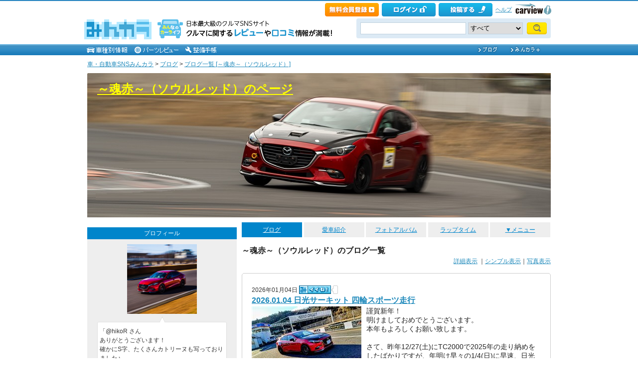

--- FILE ---
content_type: text/html; charset=utf-8
request_url: https://minkara.carview.co.jp/userid/2804229/blog/
body_size: 124178
content:
<!DOCTYPE html PUBLIC "-//W3C//DTD XHTML 1.0 Transitional//EN" "http://www.w3.org/TR/xhtml1/DTD/xhtml1-transitional.dtd">
<html xmlns="http://www.w3.org/1999/xhtml" xml:lang="ja" lang="ja" xmlns:mixi="http://mixi-platform.com/ns#" xmlns:fb="http://ogp.me/ns/fb#" xmlns:og="http://ogp.me/ns#">
<head>


<meta http-equiv="Content-Type" content="text/html;charset=UTF-8" />
<title>～魂赤～（ソウルレッド）のブログ｜～魂赤～（ソウルレッド）のページ - みんカラ</title>
<meta name="description" content="～魂赤～（ソウルレッド）のブログです。最新の記事は「2026.01.04 日光サーキット 四輪スポーツ走行」です。" />
<meta name="keywords" content="車,自動車,SNS,パーツレビュー,整備手帳,カーライフ,みんカラ,車・自動車SNSみんカラ" />

<link rel="alternate" type="application/rss+xml" title="RSS" href="/userid/2804229/blog/rss.aspx" />
<meta name="robots" content="index,follow" />
<link rel="alternate" media="only screen and (max-width: 640px)" type="text/html" href="https://minkara.carview.co.jp/smart/userid/2804229/blog/" />
<link rel="canonical" href="https://minkara.carview.co.jp/userid/2804229/blog/" />
<link rel="next" href="https://minkara.carview.co.jp/userid/2804229/blog/p2/" />

<meta http-equiv="Content-Style-Type" content="text/css" />
<meta http-equiv="Content-Script-Type" content="text/javascript" />


<!-- Google Tag Manager -->
<script>(function (w, d, s, l, i) {
	w[l] = w[l] || []; w[l].push({
		'gtm.start':
			new Date().getTime(), event: 'gtm.js'
	}); var f = d.getElementsByTagName(s)[0],
		j = d.createElement(s), dl = l != 'dataLayer' ? '&l=' + l : ''; j.async = true; j.src =
			'https://www.googletagmanager.com/gtm.js?id=' + i + dl; f.parentNode.insertBefore(j, f);
	})(window, document, 'script', 'dataLayer', 'GTM-N6LM7LK');</script>
<!-- End Google Tag Manager -->
<link rel="stylesheet" href="https://cdn.snsimg.carview.co.jp/cvmaterials/minkara/web/user/css/common.css?tm=20251215160644" type="text/css" media="screen, projection" />
<link rel="stylesheet" href="https://cdn.snsimg.carview.co.jp/cvmaterials/minkara/web/user/css/thickbox.css?tm=20251215160644" type="text/css" media="screen, projection" />
<link rel="stylesheet" href="https://cdn.snsimg.carview.co.jp/cvmaterials/minkara/web/lib/jquery/jquery.colorbox/1.6.3/colorbox.css?tm=20251215160644" type="text/css" media="screen, projection" />
<link rel="stylesheet" href="https://cdn.snsimg.carview.co.jp/cvmaterials/minkara/web/user/css/default/user.css?tm=20251215160644" type="text/css" media="screen, projection" />



<link rel="stylesheet" href="/userid/2804229/css/C3/" type="text/css" media="screen, projection" />
<script type="text/javascript" src="https://cdn.snsimg.carview.co.jp/cvmaterials/minkara/web/scripts/minkara.js?tm=20251215160644"></script>
<script type="text/javascript" src="https://cdn.snsimg.carview.co.jp/cvmaterials/minkara/web/user/js/user.js?tm=20251215160644"></script>
<script type="text/javascript" src="https://cdn.snsimg.carview.co.jp/cvmaterials/minkara/web/scripts/follow/follow.js?tm=20251215160644"></script>

<script type="text/javascript" src="https://cdn.snsimg.carview.co.jp/cvmaterials/minkara/web/lib/jquery/core/1.11.1/jquery-1.11.1.min.js?tm=20251215160644"></script>

<script type="text/javascript" src="https://cdn.snsimg.carview.co.jp/cvmaterials/minkara/web/lib/jquery/jquery-migrate/1.4.1/jquery-migrate-1.4.1.min.js?tm=20251215160644"></script>

<script type="text/javascript" src="https://cdn.snsimg.carview.co.jp/cvmaterials/minkara/web/lib/jquery/core/jquery-minkara-ext.js?tm=20251215160644"></script>
<script type="text/javascript" src="https://cdn.snsimg.carview.co.jp/cvmaterials/minkara/web/lib/jquery/scrolltopcontrol/1.1/scrolltopcontrol.js?tm=20251215160644"></script>
<script type="text/javascript" src="https://cdn.snsimg.carview.co.jp/cvmaterials/minkara/web/lib/js-cookie/2.2.0/js.cookie.js?tm=20251215160644"></script>
<script type="text/javascript" src="https://cdn.snsimg.carview.co.jp/cvmaterials/minkara/web/scripts/adcommon.js?tm=20251215160644"></script>

<link rel="stylesheet" type="text/css" href="https://cdn.snsimg.carview.co.jp/cvmaterials/minkara/web/common/css/overlaybanner.css?tm=20251215160644" media="screen,print" />

<script type="text/javascript" src="https://cdn.snsimg.carview.co.jp/cvmaterials/minkara/web/scripts/overlaybanner.js?tm=20251215160644"></script>
<script type="text/javascript">
<!--
	Minkara.root = '/';
	Minkara.OSType = 'Unknown';
	Minkara.ClientType = 'PC';
	Minkara.BrowserType = 'Chrome';
	Minkara.SmartType = 'Unknown';
	Minkara.TabletType = 'Unknown';
	Minkara.IsSearchRobot = false;
	Minkara.IsBot = true;
	Minkara.OgpAPIRoot = 'https://mk-ogp-api-prod.carview.co.jp/ogp-api/';
	Minkara.OgpAPIAccessCount = 20;
	$(function () {
		$(".colorbox").colorbox({
			iframe: true,
			maxWidth: "800px",
			maxHeight: "550px",
			width: "80%",
			height: "80%",
			opacity: 0.7
		});
		$(".colorboxfollow").colorbox({
			iframe: true,
			maxWidth: "800px",
			maxHeight: "550px",
			width: "80%",
			height: "80%",
			opacity: 0.7,
			returnFocus: false
		});
	});
//-->
</script>
	

<script type="text/javascript" src="https://cdn.snsimg.carview.co.jp/cvmaterials/minkara/web/lib/jquery/jquery.colorbox/1.6.3/jquery.colorbox-min.js?tm=20251215160644"></script>
<script type="text/javascript" src="https://cdn.snsimg.carview.co.jp/cvmaterials/minkara/web/lib/footswitch/1.0.1/footswitch.js?tm=20251215160644"></script>
<script type="text/javascript" src="https://cdn.snsimg.carview.co.jp/cvmaterials/minkara/web/lib/jquery/jquery.backgroundpos/1.1.1/jquery.backgroundpos.min.js?tm=20251215160644"></script>
<!-- Identity Hub -->
<!-- 広告タグID:49 -->

<!-- Identity Hub -->
<script type="text/javascript">
(function() {
	var purl = window.location.href;
	var url = '//ads.pubmatic.com/AdServer/js/pwt/157618/2913';
	var profileVersionId = '';
	if(purl.indexOf('pwtv=')>0){
		var regexp = /pwtv=(.*?)(&|$)/g;
		var matches = regexp.exec(purl);
		if(matches.length >= 2 && matches[1].length > 0){
			profileVersionId = '/'+matches[1];
		}
	}
	var wtads = document.createElement('script');
	wtads.async = true;
	wtads.type = 'text/javascript';
	wtads.src = url+profileVersionId+'/pwt.js';
	var node = document.getElementsByTagName('script')[0];
	node.parentNode.insertBefore(wtads, node);
})();
</script>

<!-- PC_ユーザー別_ヘッダービディング_PC6 -->
<!-- 広告タグID:49 -->

<!-- 新タグ -->
<script async='async'
src="https://flux-cdn.com/client/00197/minkara_00439.js"></script>

<!-- 旧タグ -->
    <script>
    var unitArray = [
        "/127124839/2",
        "/127124839/3",
        "/127124839/20",
        "/127124839/36",
    ];
    </script>
    <script async src="https://securepubads.g.doubleclick.net/tag/js/gpt.js"></script>
    <script async type="text/javascript" src="https://cdn-fluct.sh.adingo.jp/ts/kv.js"></script>
    <script async src="https://img.ak.impact-ad.jp/ic/pone/commonjs/prebid.js"></script>

    <script>
        function isUserPage() {
        return location.href.indexOf("userid") !== -1;
        }
        var FAILSAFE_TIMEOUT = 2000;
        var googletag = googletag || {};
        googletag.cmd = googletag.cmd || [];

        googletag.cmd.push(function () {          
           googletag.defineSlot('/127124839/36', [728, 90], 'div-gpt-ad-1589795603519-0').addService(googletag.pubads());

            googletag.pubads().enableSingleRequest();
            googletag.pubads().disableInitialLoad();
            googletag.enableServices();
        });

            googletag.cmd.push(function() {
                   if ( isUserPage() && typeof fluctkvapi !== "undefined") {
                       fluctkvapi.setBids(function(){});
                   }
        });
        var pbjs = pbjs || {};
        pbjs.que = pbjs.que || [];

        function initAdserver() {
            if (pbjs.initAdserverSet) return;
            pbjs.initAdserverSet = true;
            googletag.cmd.push(function () {
                pbjs.que.push(function () {
                    googletag.pubads().refresh();
                });
            });
        }
        setTimeout(function () {
            initAdserver();
        }, FAILSAFE_TIMEOUT);
    </script>




<script async src="https://www.googletagmanager.com/gtag/js?id=G-SK4BFNLHHD"></script>
<script>
	
	window.dataLayer = window.dataLayer || [];
	function gtag() { dataLayer.push(arguments); }

	
	gtag('js', new Date());

	
	
	gtag('config', 'G-SK4BFNLHHD', {
  "link_attribution": true,
  "send_page_view": false,
  "loginStatus": "未ログイン",
  "isPlus": "0",
  "pcsp": "PC",
  "authorUserID": "2804229",
  "userContents": "blog"
});

	
	
	gtag('event', 'page_view');
	

	
	window.addEventListener('pageshow', (event) => {
		if (event.persisted === true) {
			gtag('event', 'page_view');
		}
	});
</script>


<script src="https://cdn.snsimg.carview.co.jp/cvmaterials/minkara/web/scripts/gawrapper.js?tm=20251215160644"></script>


<script>
	
	(function(i,s,o,g,r,a,m){i['GoogleAnalyticsObject']=r;i[r]=i[r]||function(){
	(i[r].q=i[r].q||[]).push(arguments)},i[r].l=1*new Date();a=s.createElement(o),
	m=s.getElementsByTagName(o)[0];a.async=1;a.src=g;m.parentNode.insertBefore(a,m)
	})(window,document,'script','https://www.google-analytics.com/analytics.js','ga_old');

	
	ga_old('create', 'UA-50879924-1', 'carview.co.jp');
  
	
	ga_old('require', 'displayfeatures');
	ga_old('require', 'linkid');

	
	
	
	
	
	ga_old('set','dimension1', '未ログイン');
ga_old('set','dimension14', '0');
ga_old('set','dimension15', 'PC');
ga_old('set','dimension16', '2804229');
ga_old('set','dimension17', 'blog');

	
	
	ga_old('send', 'pageview');
	
	window.addEventListener('pageshow', (event) => {
		if (event.persisted === true) {
			ga_old('send', 'pageview');
		}
	});
</script>




</head>
<body>


<!-- Google Tag Manager (noscript) -->
<noscript><iframe src="https://www.googletagmanager.com/ns.html?id=GTM-N6LM7LK"
height="0" width="0" style="display:none;visibility:hidden"></iframe></noscript>
<!-- End Google Tag Manager (noscript) -->


<script type="text/javascript" src="//d-cache.microad.jp/js/td_mk_access.js"></script>
<script type="text/javascript">
  microadTd.MK.start({})
</script> 
<script>
(function() { 
    try { TagProvider.requestAds({ sectionId:8569, dmp:true, sync:false }) } catch (err) {} try { TagProvider.requestAds({ sectionId:8406, dmp:true, sync:false }) } catch (err) {} try { TagProvider.requestAds({ sectionId:8407, dmp:true, sync:false }) } catch (err) {} try { TagProvider.requestAds({ sectionId:8408, dmp:true, sync:false }) } catch (err) {} try { TagProvider.requestAds({ sectionId:8409, dmp:true, sync:false }) } catch (err) {} try { TagProvider.requestAds({ sectionId:8410, dmp:true, sync:false }) } catch (err) {} try { TagProvider.requestAds({ sectionId:8411, dmp:true, sync:false }) } catch (err) {} try { TagProvider.requestAds({ sectionId:8412, dmp:true, sync:false }) } catch (err) {}
}());
$(function () {
    $('#300X250_R01').append('<div id="6473_8569"></div>');
try { TagProvider.displayAd('6473_8569') } catch (err) {} $('#300X60_R01').append('<div id="6319_8406"></div>');
try { TagProvider.displayAd('6319_8406') } catch (err) {} $('#300X60_R02').append('<div id="6320_8407"></div>');
try { TagProvider.displayAd('6320_8407') } catch (err) {} $('#300X60_R03').append('<div id="6321_8408"></div>');
try { TagProvider.displayAd('6321_8408') } catch (err) {} $('#300X60_R04').append('<div id="6322_8409"></div>');
try { TagProvider.displayAd('6322_8409') } catch (err) {} $('#300X60_R05').append('<div id="6323_8410"></div>');
try { TagProvider.displayAd('6323_8410') } catch (err) {} $('#300X60_R06').append('<div id="6324_8411"></div>');
try { TagProvider.displayAd('6324_8411') } catch (err) {} $('#300X60_R07').append('<div id="6325_8412"></div>');
try { TagProvider.displayAd('6325_8412') } catch (err) {}
});</script>



<div id="fb-root"></div>
<script>
<!--
window.fbAsyncInit = function () {
FB.init({
appId: '482233708511379',
xfbml: true,
version: 'v2.7'	
});
};
(function (d, s, id) {
if (window.navigator.userAgent.toLowerCase().indexOf('msie') != -1 && window.navigator.appVersion.toLowerCase().indexOf('msie 6.') != -1) { return; }
var js, fjs = d.getElementsByTagName(s)[0];
if (d.getElementById(id)) return;
js = d.createElement(s); js.id = id;
js.src = '//connect.facebook.net/ja_JP/sdk.js';
fjs.parentNode.insertBefore(js, fjs);
}(document, 'script', 'facebook-jssdk'));
//-->
</script>
<script>
if (window.navigator.userAgent.toLowerCase().indexOf('android') != -1 && window.navigator.userAgent.toLowerCase().indexOf('chrome') != -1) { $('body').css("font-family", "Helvetica," + $('body').css("font-family")); }
</script>



<script language="javascript" type="text/javascript" src="https://cdn.snsimg.carview.co.jp/cvmaterials/minkara/web/scripts/contribute.js?tm=20251215160644"></script>

<div id="NewMinkaraHeader">
<div id="MinkaraHeader" style="background-image:url(/user/css/images/newgnav/skyblue/bg.gif);border-top-color:#2885C0;">
<div id="HeaderBlock">
<div class="head_top">
<div class="head_top_block">
<div class="head_menu"><div id="Div1" style="float:left;margin:2px;display:inline-block;height:21px;" ></div></div>

<div id="MinkaraHelp" style='width:auto;'>
<div class="head_menu">
<a id="_ctl0_MinkaraHeader2_HL_Minkara"></a> 
</div>


<div class="head_menu">
<a id="_ctl0_MinkaraHeader2_HL_Entry" class="head_top_newentry" onclick="ga(&#39;send&#39;, &#39;event&#39;, &#39;クリック計測&#39; , &#39;PC_ユーザーページ共通&#39;, &#39;ヘッダー_会員登録(無料)&#39;);" href="https://id.carview.co.jp/newlogin.aspx?RU=https%3a%2f%2fminkara.carview.co.jp%2fuserid%2f2804229%2fblog%2f"></a>
</div>

<div class="head_menu">
<a id="_ctl0_MinkaraHeader2_HL_LoginState" class="linkIco" onclick="ga(&#39;send&#39;, &#39;event&#39;, &#39;クリック計測&#39; , &#39;PC_ユーザーページ共通&#39;, &#39;ヘッダー_ログイン&#39;);" href="https://id.carview.co.jp/newlogin.aspx?RU=https%3a%2f%2fminkara.carview.co.jp%2fuserid%2f2804229%2fblog%2f"><span id="_ctl0_MinkaraHeader2_head_top_login" class="head_top_login"></span></a>
</div>

<div class="head_menu">
<a href="https://id.carview.co.jp/newlogin.aspx?RU=https%3a%2f%2fminkara.carview.co.jp%2fuserid%2f2804229%2fblog%2f" onclick="ga('send', 'event', 'クリック計測', 'PC_ユーザーページ共通' ,'ヘッダー_投稿する');">
<span id="head_top_contribute_logout"></span>
</a>
</div>

<div class="head_menu">
<a href="/help/" onclick="ga('send', 'event', 'クリック計測', 'PC_ユーザーページ共通' ,'ヘッダー_ヘルプ');">ヘルプ</a>
</div>

<div class="head_menu">
<a href="https://carview.yahoo.co.jp/" onclick="ga('send', 'event', 'クリック計測', 'PC_ユーザーページ共通' ,'ヘッダー_carview!ロゴ');" target="_blank" >
<img src="/common/images/header/ycv_logo.gif" alt="自動車・中古車・中古車買取査定のことならcarview" width="82" height="26" class="cvlogo" />
</a>
</div>
</div>
<div class="clb"></div>
</div>
</div>
<div class="head_bottom">
<div class="head_left_block">
<div id="MinkaraLogo" class="MinkaraLogo"><a href="/" onclick="ga('send', 'event', 'クリック計測', 'PC_ユーザーページ共通' ,'ヘッダー_みんカラロゴ');"><img src="/common/images/logo.gif" alt="車・自動車SNSみんカラ" width="151" height="45" /></a>
<div id="head_top_minkara_logotxt"></div>
</div>
</div><div class="head_right_block">
<div class="head_search_block">
<form method="get" action="/search/redirect.aspx" onsubmit="return Minkara.FormValueCheck(this.word.value, 1, 50)">
<div class="clearfix"><input class="head_search_text" type="text" maxlength="50" name="word" class="form_txt" value="" style='font-family:"Arial","ＭＳ Ｐゴシック", "Osaka", "ヒラギノ角ゴ Pro W3";' />
<select name="fc">
<option value="0">すべて</option>
<option value="101" disabled="disabled">-&nbsp;みんカラ内&nbsp;-</option>
<option value="112">商品</option>
<option value="102">ブログ</option>
<option value="103">愛車紹介</option>
<option value="104">パーツレビュー</option>
<option value="105">整備手帳</option>
<option value="106">フォトギャラリー</option>
<option value="6">クルマレビュー</option>
<option value="110">Q&A</option>
<option value="107">おすすめスポット</option>
<option value="108">グループ</option>
<option value="111">ユーザー</option>

<option value="113">メーカー</option>
<option value="116">フォトアルバム</option>
<option value="117">アルバム写真</option>
<option value="1" disabled="disabled">-&nbsp;カービュー内&nbsp;-</option>
<option value="2">カタログ</option>
<option value="5">ニュース</option>
<option value="3">インプレッション</option>
</select>
<input class="head_search_submit" type="submit" value="" />
<input type="hidden" name="collection" value="top_header" />
</div>

</form>
</div>
</div>
</div>
<div style="clear:both"></div>
<ul id="HeaderNav">
<li><a href="/catalog/" onclick="ga('send', 'event', 'クリック計測', 'PC_ユーザーページ共通_車種別情報', 'グロナビ');"><img src="/user/css/images/newgnav/skyblue/car.gif" alt="車種別" height="22" /></a></li>
<li><a href="/partsreview/" onclick="ga('send', 'event', 'クリック計測', 'PC_ユーザーページ共通_パーツレビュー', 'グロナビ');"><img src="/user/css/images/newgnav/skyblue/parts.gif" alt="パーツ" height="22" /></a></li>
<li><a href="/note/" onclick="ga('send', 'event', 'クリック計測', 'PC_ユーザーページ共通_整備手帳', 'グロナビ');"><img src="/user/css/images/newgnav/skyblue/note.gif" alt="整備手帳" height="22" /></a></li>
<li class="blank"><img src="/images/spacer.gif" alt="" width="1" height="1" /></li>
<li><a href="/blog/" onclick="ga('send', 'event', 'クリック計測', 'PC_ユーザーページ共通_ブログ', 'グロナビ');"><img src="/user/css/images/newgnav/skyblue/blog.gif" alt="ブログ" width="65" height="22" /></a></li>
<li><a href="/plus/" onclick="ga('send', 'event', 'クリック計測', 'PC_ユーザーページ共通_みんカラ＋', 'グロナビ');"><img src="/user/css/images/newgnav/skyblue/plus.gif" alt="みんカラ＋" width="84" height="22" /></a></li>
</ul>
</div>
</div>
</div>

<div class="clb"></div>
<div id="MinkaraBody"><div class="clbw"></div>
<div id="BodyBlock">
<div id="Path">
<div id="BlogChgView">

<div class="contentsHeader"></div>
<div class="contents">









<div class="associatelink_navilist">
<div class="associatelink_title">■ナビゲーション</div>
<div class="associateclearfix">
<ol class="breadcrumbs">
<li><a href="/">車・自動車SNSみんカラ</a></li>
&gt;
<li><a href="/blog/">ブログ</a></li>
&gt;
<li><a href="/userid/2804229/blog/">ブログ一覧 [～魂赤～（ソウルレッド）]</a></li></ol>
<script type="application/ld+json">
{
"@context": "https://schema.org",
"@type": "BreadcrumbList",
"itemListElement": [
{
  "@type": "ListItem",
  "position": 1,
  "item":
  {
    "@id": "https://minkara.carview.co.jp/",
    "name": "車・自動車SNSみんカラ"
  }
}
,{
  "@type": "ListItem",
  "position": 2,
  "item":
  {
    "@id": "https://minkara.carview.co.jp/blog/",
    "name": "ブログ"
  }
}
,{
  "@type": "ListItem",
  "position": 3,
  "item":
  {
    "@id": "https://minkara.carview.co.jp/userid/2804229/blog/",
    "name": "ブログ一覧 [～魂赤～（ソウルレッド）]"
  }
}
]}
</script>

</div>
</div>

</div>
<div class="contentsFooter"></div>

</div>
</div>



	<div id="BodyBlockHeader">
		<div class="HeaderBlock">
			<a id="_ctl0_UserHeader1_HL_BlogTitle" href="/userid/2804229/profile/">～魂赤～（ソウルレッド）のページ</a>
		</div>
	</div>


<div id="BodyBlockMain">

<script type="text/javascript">
	$(function () {
		$("ul#nav_sub").hide();

		$("ul#MainNav>li.navEnd").on('mouseenter', function () {
			sethover = setTimeout(function () {
				$("ul:not(:animated)", "ul#MainNav>li.navEnd").slideDown();
			}, 500);
			//$("ul:not(:animated)", this).slideDown();
		});
		$("ul#MainNav>li.navEnd").on('mouseleave', function () {
			$("ul:not(:animated)", this).slideUp();
			clearTimeout(sethover);
		});

		$("ul#MainNav>li.navEnd").on('touchstart', function () {
			$("ul:not(:animated)", this).slideDown();
		});
		$("body").on('touchstart', function () {
			if (!($(event.target).parents("ul#nav_sub").length)) {
				$("ul#nav_sub:not(:animated)", this).slideUp();
			}
		});
	});
	$(function () {
		$('a.disable').click(function () {
			return false;
		})
	});
</script>
<ul id="MainNav"><li class='nav navOn'><a href="/userid/2804229/blog/" onclick ="ga('send', 'event', 'クリック計測', 'PC_ユーザーページ共通_ブログ', 'ユーザーグロナビ');">ブログ</a></li><li class='nav'><a href="/userid/2804229/car/" onclick ="ga('send', 'event', 'クリック計測', 'PC_ユーザーページ共通_愛車紹介', 'ユーザーグロナビ');">愛車紹介</a></li><li class='nav'><a href="/userid/2804229/album/" onclick ="ga('send', 'event', 'クリック計測', 'PC_ユーザーページ共通_フォトアルバム', 'ユーザーグロナビ');">フォトアルバム</a></li><li class='nav'><a href="/userid/2804229/laptime/" onclick ="ga('send', 'event', 'クリック計測', 'PC_ユーザーページ共通_ラップタイム', 'ユーザーグロナビ');" rel="nofollow">ラップタイム</a></li><li class='nav navEnd'><a class='disable' href='/'>▼メニュー</a><ul id='nav_sub' style='display:none'><li class='nav navEnd' style='width:99%'><a href="/userid/2804229/profile/"  onclick="ga('send', 'event', 'クリック計測', 'PC_ユーザーページ共通_プロフィール', 'ユーザーグロナビ');">プロフィール</a></li><li class='nav navEnd' style='width:99%'><a href="/userid/2804229/history/" rel="nofollow" onclick ="">ヒストリー</a></li><li class='nav navEnd' style='width:99%'><a href="/userid/2804229/calendar/" onclick="ga('send', 'event', 'クリック計測', 'PC_ユーザーページ共通_イベントカレンダー', 'ユーザーグロナビ');">イベントカレンダー</a></li><li class='nav navEnd' style='width:99%'><a href="/userid/2804229/report/" onclick="ga('send', 'event', 'クリック計測', 'PC_ユーザーページ共通_クルマレビュー', 'ユーザーグロナビ');">クルマレビュー</a></li><li class='nav navEnd' style='width:99%'><a href="/userid/2804229/summary/" onclick="ga('send', 'event', 'クリック計測', 'PC_ユーザーページ共通_まとめ', 'ユーザーグロナビ');">まとめ</a></li><li class='nav navEnd' style='width:99%'><a href="/userid/2804229/spot/" onclick="ga('send', 'event', 'クリック計測', 'PC_ユーザーページ共通_おすすめスポット', 'ユーザーグロナビ');">おすすめスポット</a></li></ul></li></ul>



<div class="clb"></div>
	<!-- interest_match_relevant_zone_start -->
	<div class="formcolor">
		
		
				<h1 class="contentsTitle contentsTitleHead">
					～魂赤～（ソウルレッド）のブログ一覧</h1>
			
<div class="contentsEdit"></div>
			<div id="BlogChgView">
				<a id="_ctl0_CPH2_HL_Detail" href="/userid/2804229/blog/">詳細表示</a>
				｜<a id="_ctl0_CPH2_HL_Simple" rel="nofollow" href="/userid/2804229/blog/b/">シンプル表示</a>｜<a id="_ctl0_CPH2_HL_Photo" rel="nofollow" href="/userid/2804229/blog/i/">写真表示</a>
			</div>
			<div class="likemark">
				
			</div>
			
			
			<div class="contentsHeader"></div>
			<div class="contents">
				<div class="blogEntryDate"><div class="LikeList"><span id="_ctl0_CPH2_RE_BlogList__ctl0_Label_ListBlogEntryDate">2026年01月04日</span>
<span style="white-space:nowrap;" class="likeTitle"><a href="#" title="イイね！" rel="nofollow" onclick="Minkara.User.NotLogIn('/like/what.aspx?ru=http%3a%2f%2fminkara.carview.co.jp%2fuser%2fhome%2fblog%2fdefault.aspx%3fid%3d2804229%26lang%3d');return false;"><img src="/images/post_like_on.gif?639042508900662984" width="64" height="17" style="margin-bottom:1px" alt="イイね！" onload="Minkara.User.LikeListCountPost('0', '1', '2804229', '48866775', false)" id="postLikeButton_48866775" /></a><span id="postLikeCount_48866775" class="postLikeCount"></span></span>
</div></div>
				<h2 class="contentsTitle"><a id="_ctl0_CPH2_RE_BlogList__ctl0_HL_ListBlogTitle" href="/userid/2804229/blog/48866775/">2026.01.04 日光サーキット 四輪スポーツ走行</a>  </h2>
				<div class="blogMemo"><a id="_ctl0_CPH2_RE_BlogList__ctl0_HL_ListBlogPhoto" rel="nofollow" href="/image.aspx?src=https%3a%2f%2fcdn.snsimg.carview.co.jp%2fminkara%2fblog%2f000%2f048%2f866%2f775%2f48866775%2fp1.jpg%3fct%3d1ac6a2b1249d" target="_blank"><img id="_ctl0_CPH2_RE_BlogList__ctl0_Img_ListBlogPhoto" title="2026.01.04 日光サーキット 四輪スポーツ走行" onerror="Minkara.NoPhoto_109(this)" src="https://cdn.snsimg.carview.co.jp/minkara/blog/000/048/866/775/48866775/p1m.jpg?ct=1ac6a2b1249d" alt="2026.01.04 日光サーキット 四輪スポーツ走行" border="0" style="boder:none;float:left;margin:0 10px 10px 0;" /></a>謹賀新年！<br />
明けましておめでとうございます。<br />
本年もよろしくお願い致します。<br />
<br />
さて、昨年12/27(土)にTC2000で2025年の走り納めをしたばかりですが、年明け早々の1/4(日)に早速、日光サーキットへ2026年の走り始めに行ってきました💡<br />
<br />
カトリーヌで初めて42秒台に入れた昨年2月以降、約8kgの軽量化しかできておらず、正直、ベスト更新できる見込みは薄そうですが、天気や気温などの条件が良さそうだったこともあり、1/10(土)、または、1/12(月)のTC2000でおろすはずだったNEWタイヤを履いてベスト更新を狙います。<br />
<br />
現地へは9時半に到着しましたが、さすがに年明け最初の会員走行日、かつ、休日とあって、既にめちゃ混み💦<br />
<br />
パドック内の駐車スペースがなかなか見つからず、ウロウロしていたら銀スイフトさんと赤鬼てるっちさんがいらっしゃって、「ここなら停められるよ～」と誘導してくださり、なんとか荷物を降ろすことができました ε-(´∀｀*)ﾎｯ<br />
当日はありがとうございました😄<br />
<br />
そんなこんなでなんとかクルマは停めたものの、あまりの人出に、このまま走らずに（荷物を降ろさずに）帰ろうか、、、<br />
<br />
とも思いましたが、せっかく2時間以上かけてはるばるやってきたので、やはり1本は走っとくか！　と準備を開始。<br />
<br />
まずは、Bクラスの2本目(11:00 - 11:20)を走るべく、約1時間前に走行受付の列に並びました。（受付は本来走行開始30分前からなので、1時間前だと、まだAクラスの列が並んでいる状態ですが、そのAクラスの列には既に15人が並んでいるため、その後ろに並ぶ形です😅）<br />
<br />
並んでいる間、トイレにも行けず、準備も進められないのがツライですね(ーー;)<br />
<br />
無事にBクラスの2本目の受付を済ませた後も、走行開始までの30分で粛々と準備を進めます💦<br />
<br />
なんとか走行開始5分後に準備が整い、5分遅れでコースイン🏎️💨<br />
<br />
最も得意とする日光サーキットですが、やはり半年以上走ってないと少し勘が鈍っているようで、なかなかセクターベストを纏められず、残念ながら43秒フラットで終了。<br />
<br />
<a href="/image.aspx?src=https%3a%2f%2fcdn.snsimg.carview.co.jp%2fminkara%2fuserstorage%2f000%2f073%2f678%2f547%2ff9b0780218.jpg?ct=3f8de5f749ac" target="_blank"><img alt="alt" src="https://cdn.snsimg.carview.co.jp/minkara/userstorage/000/073/678/547/f9b0780218.jpg?ct=3f8de5f749ac" style="max-width:500px;" /></a><br />
<br />
計測5周目（Lap6）で、ベスト更新できそうだったのですが、S3で若干前の車に詰まってしまい残念でした。<br />
<br />
これも運ですね。<br />
<br />
<br />
NEWタイヤをそこそこ削ってしまったので、もう1本走るかかなり悩みましたが、このまま帰ると消化不良になりそうだったので、もう1本走ることにしました。<br />
<br />
そうと決まれば、タイヤが熱いうちに、拾ったウンコをできるだけ剥がしとります。<br />
<br />
熱が入った状態であれば、道具を使わなくても結構簡単にとれてしまいます。<br />
ステアリングを左右に切りながら、少しずつクルマを前後させて、フロントタイヤは概ねカスを取り除くことができました。<br />
リヤタイヤは、手が届く範囲でできるだけ剥がしとりました。<br />
<br />
そして、Bクラスの3本目(13:30 - 13:50)を走るべく、またも約1時間前から受付の列に並びます。<br />
<br />
結局、この日は計40分間の走行のために、約2時間、受付の列に並んでました💦<br />
もっと良い受付・購入の方法はないのかしら🤔<br />
まぁ、ここまで混む日も稀なので、仕方ないですかね。<br />
<br />
<br />
そしてBクラスの3本目（13:30 - 13:50）<br />
<br />
<br />
<a href="/image.aspx?src=https%3a%2f%2fcdn.snsimg.carview.co.jp%2fminkara%2fuserstorage%2f000%2f073%2f678%2f797%2febbd5d164b.jpg?ct=a0bf826ad03b" target=_blank><img style="max-width: 500px" alt="" src="https://cdn.snsimg.carview.co.jp/minkara/userstorage/000/073/678/797/ebbd5d164b.jpg?ct=a0bf826ad03b" /></a><br />
<br />
1時間半ぶりのエンジンスタートで、メータ内の外気温計は 8℃ の表示。<br />
※ウェザーニュースでは10℃とのこと。<br />
<br />
走行前半は、またしてもセクターベストを全く纏められず、43秒フラットが限界。<br />
<br />
一旦ピットインして、クルマとタイヤをクーリング。（約5分）<br />
<br />
再コースイン後、なんとか Lap18 で自己ベストを僅かに <strong>0.025</strong> 秒だけ更新🤣<br />
<br />
<a href="/image.aspx?src=https%3a%2f%2fcdn.snsimg.carview.co.jp%2fminkara%2fuserstorage%2f000%2f073%2f678%2f549%2fc484c291bc.jpg?ct=799a27af8cb0" target="_blank"><img alt="alt" src="https://cdn.snsimg.carview.co.jp/minkara/userstorage/000/073/678/549/c484c291bc.jpg?ct=799a27af8cb0" style="max-width:500px;" /></a><br />
<br />
<br />
リザルトから、S3のタイムが安定せず、課題であることが浮き彫りに💦<br />
<br />
S3で安定的に14秒フラットが出せるようになれば、あとコンマ2秒くらいは更新できそうですね🤔<br />
<br />
<br />
<br />
＜当日ベストラップ（車載動画）＞<br />
<br />
<iframe src='https://www.youtube.com/embed/cIyXVNgbpnQ?hd=1' frameborder='0' allowfullscreen width='560' height='315' class='iframe-class'></iframe></iframe><br />
<br />
<br />
<br />
んでも、新品おろして僅か 0.025秒 更新はつれー💦<br />
<br />
まぁ、それでも、小数点以下1桁までで見ると、<strong>42.9</strong> → <strong>42.8</strong> とコンマ1秒更新できているので良しとする。<br />
<br />
<br />
<br />
．．．<br />
<br />
<br />
<br />
チキショー😭<br />
<br />
次こそは、セクターベストを纏めてやるぅ (ﾉД`)ｼｸｼｸ<br />
<br />
<br />
<br />
TC2000の前にこれ以上タイヤを減らしたくないのもあり、この日はこれにて走行終了。<br />
<br />
次のTC2000のために、またしてもタイヤが熱々のうちに、新たに拾ったウンコを極力取り除きました(笑)<br />
<br />
<br />
<br />
そんな2026年の走り始めでしたが、僅か 0.025 秒でも自己ベストを更新できたので、そこそこ気分良く帰路につくことができました😇<br />
<br />
次のTC2000では、コンマ5秒くらいは更新できると嬉しいなぁ💡<br />
<br />
<br />
こんな感じで2026年もカトリーヌとオデミ2号で楽しみつつ走っていきたいと思っておりますので、どこかのサーキットやオフ会等でご一緒した際には、よろしくお願い致します☆<br />
<br />
<a href="/image.aspx?src=https%3a%2f%2fcdn.snsimg.carview.co.jp%2fminkara%2fuserstorage%2f000%2f073%2f678%2f672%2f60b4feaa22.jpg?ct=b5f00f443ac0" target="_blank"><img alt="alt" src="https://cdn.snsimg.carview.co.jp/minkara/userstorage/000/073/678/672/60b4feaa22.jpg?ct=b5f00f443ac0" style="max-width:500px;" /></a><br />
<br />
<br />
おしまい<div style='margin-top:20px;'>関連情報URL : <a href='https://minkara.carview.co.jp/userid/2804229/car/2406649/8497801/note.aspx' target='_blank'>https://minkara.carview.co.jp/userid/2804229/car/2406649/8497801/note.aspx</a></div></div>
				<div class="blogPosted">  Posted at 2026/01/09 19:21:07 | <a id="_ctl0_CPH2_RE_BlogList__ctl0_HL_ListBlogComment" href="/userid/2804229/blog/48866775/?cm=true#cm">コメント(0)</a> | <a id="_ctl0_CPH2_RE_BlogList__ctl0_HL_ListBlogTrackBack" href="/userid/2804229/blog/48866775/#tbURL">トラックバック(0)</a> | クルマ</div>
			</div>
			<div class="contentsFooter"></div>
		
			<div class="contentsHeader"></div>
			<div class="contents">
				<div class="blogEntryDate"><div class="LikeList"><span id="_ctl0_CPH2_RE_BlogList__ctl1_Label_ListBlogEntryDate">2025年12月27日</span>
<span style="white-space:nowrap;" class="likeTitle"><a href="#" title="イイね！" rel="nofollow" onclick="Minkara.User.NotLogIn('/like/what.aspx?ru=http%3a%2f%2fminkara.carview.co.jp%2fuser%2fhome%2fblog%2fdefault.aspx%3fid%3d2804229%26lang%3d');return false;"><img src="/images/post_like_on.gif?639042508900662984" width="64" height="17" style="margin-bottom:1px" alt="イイね！" onload="Minkara.User.LikeListCountPost('0', '1', '2804229', '48842330', false)" id="postLikeButton_48842330" /></a><span id="postLikeCount_48842330" class="postLikeCount"></span></span>
</div></div>
				<h2 class="contentsTitle"><a id="_ctl0_CPH2_RE_BlogList__ctl1_HL_ListBlogTitle" href="/userid/2804229/blog/48842330/">2025.12.15 日光、2025.12.20＆27 TC2000 ライセンス走行</a>  </h2>
				<div class="blogMemo"><a id="_ctl0_CPH2_RE_BlogList__ctl1_HL_ListBlogPhoto" rel="nofollow" href="/image.aspx?src=https%3a%2f%2fcdn.snsimg.carview.co.jp%2fminkara%2fblog%2f000%2f048%2f842%2f330%2f48842330%2fp1.jpg%3fct%3dae0f789f093c" target="_blank"><img id="_ctl0_CPH2_RE_BlogList__ctl1_Img_ListBlogPhoto" title="2025.12.15 日光、2025.12.20＆27 TC2000 ライセンス走行" onerror="Minkara.NoPhoto_109(this)" src="https://cdn.snsimg.carview.co.jp/minkara/blog/000/048/842/330/48842330/p1m.jpg?ct=ae0f789f093c" alt="2025.12.15 日光、2025.12.20＆27 TC2000 ライセンス走行" border="0" style="boder:none;float:left;margin:0 10px 10px 0;" /></a>オデミ2号にLSD導入後、マニュアルのBM5FP（アクセラセダン）が欲しくなっているソウルレッドです。<br />
<br />
過密日程だったため、3つのライセンス走行を1つのブログにギュッと纏めちゃいます😅<br />
<br />
●2025.12.15　日光サーキット<br />
<br />
まず、12/15(月)は、有給休暇を取得して日光サーキットへ行ってきました💡<br />
<br />
走行は、4/29(GW)以来なので、約8ヶ月ぶりの日光です。<br />
<br />
今回はオデミ2号のLSDの慣らしが終わったので、感触を確かめるべく、デフがよく効きそうな日光の四輪スポーツ走行に、カワイさんと一緒に行ってきました💡<br />
<br />
<a href="/image.aspx?src=https%3a%2f%2fcdn.snsimg.carview.co.jp%2fminkara%2fuserstorage%2f000%2f073%2f567%2f771%2f8b4b7217fe.jpg?ct=781ddf56ceef" target="_blank"><img alt="alt" src="https://cdn.snsimg.carview.co.jp/minkara/userstorage/000/073/567/771/8b4b7217fe.jpg?ct=781ddf56ceef" style="width:500px;" /></a><br />
<br />
ご一緒したカワイさんのFD2<br />
<a href="/image.aspx?src=https%3a%2f%2fcdn.snsimg.carview.co.jp%2fminkara%2fuserstorage%2f000%2f073%2f570%2f883%2f6d64bc5d3b.jpg?ct=e9aaef708af8" target="_blank"><img alt="alt" src="https://cdn.snsimg.carview.co.jp/minkara/userstorage/000/073/570/883/6d64bc5d3b.jpg?ct=e9aaef708af8" style="width:500px;" /></a><br />
<br />
<a href="/image.aspx?src=https%3a%2f%2fcdn.snsimg.carview.co.jp%2fminkara%2fuserstorage%2f000%2f073%2f570%2f929%2f68cb164c1c.jpg?ct=a8e7136fd7db" target="_blank"><img alt="alt" src="https://cdn.snsimg.carview.co.jp/minkara/userstorage/000/073/570/929/68cb164c1c.jpg?ct=a8e7136fd7db" style="width:500px;" /></a><br />
<br />
<br />
予報では晴れだったのですが、実際には、こんな感じ。<br />
<br />
<a href="/image.aspx?src=https%3a%2f%2fcdn.snsimg.carview.co.jp%2fminkara%2fuserstorage%2f000%2f073%2f567%2f784%2f1ff6ce8f29.jpg?ct=245457198615" target="_blank"><img alt="alt" src="https://cdn.snsimg.carview.co.jp/minkara/userstorage/000/073/567/784/1ff6ce8f29.jpg?ct=245457198615" style="width:500px;" /></a><br />
<br />
11時台の1本目は路面が完全に濡れるほどではないものの、雨が降ったり止んだりで、初めてのLSD走行なのに、おっかなびっくりでなかなか上手く走れず💦<br />
<br />
しかし、デフはちゃんと効いており、コーナーでのアウト側フロントタイヤのトラクションが上がった分、回頭性はよくなったものの、スピンモードに入り安くなった感じで、慣れるまでに3回もスピンしてしまいました😅<br />
<br />
<br />
＜スピンのシーンを纏めた動画（車載＆外撮り）＞<br />
<br />
<iframe src='https://www.youtube.com/embed/uaC4EYtrdLQ?hd=1' frameborder='0' allowfullscreen width='560' height='315' class='iframe-class'></iframe></iframe><br />
<br />
<br />
でも、めちゃくちゃ楽しい😆<br />
<br />
皆さんが、LSDは絶対入れた方が良いよ！というのも当たり前ですね💡<br />
<br />
怖さもありますが、楽しさが半端ない♪<br />
<br />
スピンはしちゃいましたが、あれこれと操作に対する応答を確認しながら、感触を体で覚えていき、1本目の最後には何とか纏めて、ほぼ自己ベストタイとなるタイムを刻むことができました。<br />
<br />
<a href="/image.aspx?src=https%3a%2f%2fcdn.snsimg.carview.co.jp%2fminkara%2fuserstorage%2f000%2f073%2f568%2f073%2f259e49bd1a.jpg?ct=698429671d70" target="_blank"><img alt="alt" src="https://cdn.snsimg.carview.co.jp/minkara/userstorage/000/073/568/073/259e49bd1a.jpg?ct=698429671d70" style="width:500px;" /></a><br />
<br />
終わりかけのタイヤで、操作もまだ慣れてないのに、かなり期待が持てるタイムです💡<br />
<br />
あとはドライビングをアジャストできれば😅<br />
<br />
練習あるのみということで、もう1本走ることに。<br />
<br />
2本目は完全にドライでしたが、またしても自己ベストタイで、更新はならず😣<br />
<br />
<a href="/image.aspx?src=https%3a%2f%2fcdn.snsimg.carview.co.jp%2fminkara%2fuserstorage%2f000%2f073%2f570%2f767%2f170fbcfe7f.jpg?ct=1de1a3bcd014" target="_blank"><img alt="alt" src="https://cdn.snsimg.carview.co.jp/minkara/userstorage/000/073/570/767/170fbcfe7f.jpg?ct=1de1a3bcd014" style="width:500px;" /></a><br />
<br />
でも、LSDの感触はかなり掴めてきたかな🤔<br />
<br />
同時にクルマのセッティングを色々見直さないといけないなぁと。（そもそもちゃんとセッティングなんてしてない💦）<br />
<br />
こりゃ、U-SKさんに色々、要相談だ🤣<br />
<br />
<br />
＜当日2ndベストラップ（車載動画）＞<br />
<br />
<iframe src='https://www.youtube.com/embed/bHRpSTHBPko?hd=1' frameborder='0' allowfullscreen width='560' height='315' class='iframe-class'></iframe></iframe><br />
<br />
<br />
お疲れ様でした！<br />
<br />
<br />
<br />
●2025.12.20　TC2000<br />
<br />
続いて、12/20(土)は、TC2000のファミリー走行に行ってきました。<br />
<br />
<a href="/image.aspx?src=https%3a%2f%2fcdn.snsimg.carview.co.jp%2fminkara%2fuserstorage%2f000%2f073%2f571%2f102%2f02c3bdb43f.jpg?ct=e4b4cf418273" target="_blank"><img alt="alt" src="https://cdn.snsimg.carview.co.jp/minkara/userstorage/000/073/571/102/02c3bdb43f.jpg?ct=e4b4cf418273" style="width:500px;" /></a><br />
<br />
この日もオデミ2号（kameさん提供）<br />
<a href="/image.aspx?src=https%3a%2f%2fcdn.snsimg.carview.co.jp%2fminkara%2fuserstorage%2f000%2f073%2f571%2f086%2f12459ca53b.jpg?ct=a44c7c9c1380" target="_blank"><img alt="alt" src="https://cdn.snsimg.carview.co.jp/minkara/userstorage/000/073/571/086/12459ca53b.jpg?ct=a44c7c9c1380" style="width:500px;" /></a><br />
<br />
同じ枠を走行したヒデさんのCR-Z（kameさん提供）<br />
<a href="/image.aspx?src=https%3a%2f%2fcdn.snsimg.carview.co.jp%2fminkara%2fuserstorage%2f000%2f073%2f571%2f091%2f2d016c2288.jpg?ct=01476c065310" target="_blank"><img alt="alt" src="https://cdn.snsimg.carview.co.jp/minkara/userstorage/000/073/571/091/2d016c2288.jpg?ct=01476c065310" style="width:500px;" /></a><br />
<br />
kameさん、写真ありがとうございました☆<br />
<br />
<br />
この日も予報は晴れでしたが、実際にはこんな感じ。<br />
<br />
<a href="/image.aspx?src=https%3a%2f%2fcdn.snsimg.carview.co.jp%2fminkara%2fuserstorage%2f000%2f073%2f571%2f006%2fa7ed0f9b38.jpg?ct=9b271da2ce41" target="_blank"><img alt="alt" src="https://cdn.snsimg.carview.co.jp/minkara/userstorage/000/073/571/006/a7ed0f9b38.jpg?ct=9b271da2ce41" style="width:500px;" /></a><br />
<br />
13:10 からのY1枠を予約していたのですが、10時くらいから断続的な雨で、路面はセミウェット状態。<br />
<br />
幸い走り始めるタイミングで雨が止んで、ワイパーは不要でしたが、晴れてはいないし寒いので、路面はあまり乾かず、、、<br />
<br />
結局、横滑り防止をオフにする勇気も、立ち上がりでアクセル踏み抜く勇気もなく、無難に走って終わってしまいました😔<br />
<br />
<a href="/image.aspx?src=https%3a%2f%2fcdn.snsimg.carview.co.jp%2fminkara%2fuserstorage%2f000%2f073%2f571%2f095%2ff354eec4ba.jpg?ct=feecf80b3b86" target="_blank"><img alt="alt" src="https://cdn.snsimg.carview.co.jp/minkara/userstorage/000/073/571/095/f354eec4ba.jpg?ct=feecf80b3b86" style="width:500px;" /></a><br />
<br />
<br />
でも、TC2000でもLSDの効果はしっかり感じられたので、それだけは収穫でした💡<br />
<br />
完全ドライなら行けそうな手応え十分。<br />
<br />
やっぱデフは楽しい♪<br />
<br />
<br />
この日の気温など。<br />
<a href="/image.aspx?src=https%3a%2f%2fcdn.snsimg.carview.co.jp%2fminkara%2fuserstorage%2f000%2f073%2f571%2f143%2f14d39c9477.jpg?ct=13602ff233b7" target="_blank"><img alt="alt" src="https://cdn.snsimg.carview.co.jp/minkara/userstorage/000/073/571/143/14d39c9477.jpg?ct=13602ff233b7" style="width:500px;" /></a><br />
<br />
<br />
走行後は、team六連星★彡の走行会に参加・見学していたチームマシマシのメンバーでココスで反省会♪<br />
<br />
お疲れ様でした！<br />
<br />
<br />
<br />
●2025.12.27　TC2000<br />
<br />
そして、前回（12/20）の走行に納得がいかず、12/27(土)に再びTC2000のファミリー走行に行ってきました。<br />
<br />
三度目の正直で晴れ！（時々曇り💦）<br />
<br />
<a href="/image.aspx?src=https%3a%2f%2fcdn.snsimg.carview.co.jp%2fminkara%2fuserstorage%2f000%2f073%2f571%2f239%2f99b1066952.jpg?ct=fa3196c7275b" target="_blank"><img alt="alt" src="https://cdn.snsimg.carview.co.jp/minkara/userstorage/000/073/571/239/99b1066952.jpg?ct=fa3196c7275b" style="width:500px;" /></a><br />
<br />
<br />
この日は嬉しい事に1年以上ぶりにミー玉さんが応援に来てくれました♪<br />
<br />
<a href="/image.aspx?src=https%3a%2f%2fcdn.snsimg.carview.co.jp%2fminkara%2fuserstorage%2f000%2f073%2f571%2f266%2f52b13fa390.jpg?ct=5a9021c50818" target="_blank"><img alt="alt" src="https://cdn.snsimg.carview.co.jp/minkara/userstorage/000/073/571/266/52b13fa390.jpg?ct=5a9021c50818" style="width:500px;" /></a><br />
<br />
<br />
ミー玉のおかげか、kameさんとshigeさんも応援に来てくれました♪<br />
<br />
皆さん、ありがとうございます😇<br />
<br />
そして、kameさん、温かい缶コーヒーの差し入れ、ご馳走様でした♪<br />
いつもありがとうございますm(_ _)m<br />
<br />
<br />
さて、やっとLSD入れてから完全ドライで走れそうです。<br />
<br />
今回もY1枠1本のみ。<br />
<br />
ダメならY2もなんて考えてましたが、、、<br />
<br />
2日前まで予約「◯（余裕あり）」だったのに、当日受付で確認すると、Y1もY2も満台の30台💦<br />
<br />
これはクリア取れないんじゃ🤣<br />
<br />
とはいえ、念願のドライ。<br />
気温も低く、気圧もまぁまぁ高い。<br />
<br />
この機を逃してたまるか！<br />
<br />
という事で、気合いを入れて、助手席のシートも外し、万全の体勢で臨みました。<br />
<br />
<br />
<br />
<br />
結果は、、、<br />
<br />
<br />
<br />
<a href="/image.aspx?src=https%3a%2f%2fcdn.snsimg.carview.co.jp%2fminkara%2fuserstorage%2f000%2f073%2f571%2f323%2f4af731361b.jpg?ct=5e4d553843a9" target="_blank"><img alt="alt" src="https://cdn.snsimg.carview.co.jp/minkara/userstorage/000/073/571/323/4af731361b.jpg?ct=5e4d553843a9" style="width:500px;" /></a><br />
<br />
やりました！<br />
<br />
<br />
自己ベストを <strong>1.4</strong> 秒更新して、<strong><span style="line-height:130%;font-size:36px;color:#0000ff;">1'10.151</span> 秒</strong>！<br />
<br />
<br />
何とか9秒台を狙いましたが、今回は無理でした。<br />
<br />
ただ、手応えとしては、クルマのセッティングをちゃんとやっていけば、まだまだタイムを縮められそうな感触💡<br />
<br />
<br />
＜当日ベストラップ（車載動画）＞<br />
<br />
<iframe src='https://www.youtube.com/embed/r8BslWvGIV8?hd=1' frameborder='0' allowfullscreen width='560' height='315' class='iframe-class'></iframe></iframe><br />
<br />
<br />
<br />
何はともあれ、LSD導入後、やっと納得の行くアタックと結果が得られ、気持ちよく年末年始を迎えられそうです😄<br />
<br />
走行後は、ミー玉さんとshigeさんと、いつものココスで反省会♪<br />
<br />
<a href="/image.aspx?src=https%3a%2f%2fcdn.snsimg.carview.co.jp%2fminkara%2fuserstorage%2f000%2f073%2f571%2f411%2f867df83f13.jpg?ct=9209efdf0a8b" target="_blank"><img alt="alt" src="https://cdn.snsimg.carview.co.jp/minkara/userstorage/000/073/571/411/867df83f13.jpg?ct=9209efdf0a8b" style="width:500px;" /></a><br />
<br />
ベスト更新のご褒美にマロンパフェを頂きました😋<br />
んまかった♪<br />
<br />
<br />
<br />
<br />
という事で、2025年はこれで走り納めとなります。<br />
<br />
今年も、<br />
チームマシマシのメンバー各位、<br />
走行会でお会いした皆様、<br />
各種走行会の運営スタッフの皆様、<br />
応援・見学に来てくれた方々、<br />
関わってくれた皆様へ、<br />
お礼申し上げるとともに、<br />
来年もまた何卒よろしくお願い致します。<br />
<br />
では、皆さん、よいお年をお迎え下さいm(_ _)m<div style='margin-top:20px;'>関連情報URL : <a href='https://minkara.carview.co.jp/userid/2804229/car/2994686/8485705/note.aspx' target='_blank'>https://minkara.carview.co.jp/userid/2804229/car/2994686/8485705/note.aspx</a></div></div>
				<div class="blogPosted">  Posted at 2025/12/28 23:21:18 | <a id="_ctl0_CPH2_RE_BlogList__ctl1_HL_ListBlogComment" href="/userid/2804229/blog/48842330/?cm=true#cm">コメント(0)</a> | <a id="_ctl0_CPH2_RE_BlogList__ctl1_HL_ListBlogTrackBack" href="/userid/2804229/blog/48842330/#tbURL">トラックバック(0)</a> | クルマ</div>
			</div>
			<div class="contentsFooter"></div>
		
			<div class="contentsHeader"></div>
			<div class="contents">
				<div class="blogEntryDate"><div class="LikeList"><span id="_ctl0_CPH2_RE_BlogList__ctl2_Label_ListBlogEntryDate">2025年11月30日</span>
<span style="white-space:nowrap;" class="likeTitle"><a href="#" title="イイね！" rel="nofollow" onclick="Minkara.User.NotLogIn('/like/what.aspx?ru=http%3a%2f%2fminkara.carview.co.jp%2fuser%2fhome%2fblog%2fdefault.aspx%3fid%3d2804229%26lang%3d');return false;"><img src="/images/post_like_on.gif?639042508900662984" width="64" height="17" style="margin-bottom:1px" alt="イイね！" onload="Minkara.User.LikeListCountPost('0', '1', '2804229', '48794582', false)" id="postLikeButton_48794582" /></a><span id="postLikeCount_48794582" class="postLikeCount"></span></span>
</div></div>
				<h2 class="contentsTitle"><a id="_ctl0_CPH2_RE_BlogList__ctl2_HL_ListBlogTitle" href="/userid/2804229/blog/48794582/">2025.11.23 滋賀県でアクセラセダンオフ！</a>  </h2>
				<div class="blogMemo"><a id="_ctl0_CPH2_RE_BlogList__ctl2_HL_ListBlogPhoto" rel="nofollow" href="/image.aspx?src=https%3a%2f%2fcdn.snsimg.carview.co.jp%2fminkara%2fblog%2f000%2f048%2f794%2f582%2f48794582%2fp1.jpg%3fct%3d8b97c271dae6" target="_blank"><img id="_ctl0_CPH2_RE_BlogList__ctl2_Img_ListBlogPhoto" title="2025.11.23 滋賀県でアクセラセダンオフ！" onerror="Minkara.NoPhoto_109(this)" src="https://cdn.snsimg.carview.co.jp/minkara/blog/000/048/794/582/48794582/p1m.jpg?ct=8b97c271dae6" alt="2025.11.23 滋賀県でアクセラセダンオフ！" border="0" style="boder:none;float:left;margin:0 10px 10px 0;" /></a>前回のブログ（岡山遠征）の続きです。<br />
<br />
今回のブログは、若干、自画自賛気味となっているため、途中で不快になられた場合は、即離脱して下さいm(_ _)m<br />
<br />
<br />
■11/23(日)　雪乃さんとのプチオフ<br />
<br />
この日は10時から雪乃さんとプチオフの予定でしたが、寝不足続きのため、予定を13時からに変更してもらい、ホテルのチェックアウト時間ギリギリまで睡眠負債を返済。<br />
<br />
9時半頃にホテルを発ち、一路、野洲川親水公園へ！<br />
<br />
目的地の野洲川親水公園は、滋賀県湖南市にあるのですが、国道1号線は混むと予想し、国道307号線から近江グリーンロードを抜けて信楽・甲賀方面へ。<br />
<br />
大阪・京都の区間はそれでも多少道が混んでいましたが、滋賀県の近江グリーンロードからはそれなりに進みが良くなり、なんとか約束通り13時に現着。<br />
<br />
今年の5月に東京八王子でプチオフしてから約半年。<br />
<br />
ついに滋賀県でアクセラセダンを並べる事ができました😆<br />
<br />
<a href='/image.aspx?src=https%3a%2f%2fcdn.snsimg.carview.co.jp%2fminkara%2fuserstorage%2f000%2f073%2f370%2f529%2f67687c0fb3.jpg?ct=af919c3b477d' target='_blank'><img style='width:500px' alt='' src='https://cdn.snsimg.carview.co.jp/minkara/userstorage/000/073/370/529/67687c0fb3.jpg?ct=af919c3b477d' /></a><br />
<br />
<br />
やはり雪乃さんのアクセラセダンは、オーラがあってカッコいいな〜✨<br />
<br />
雪乃さんと挨拶を交わしたのち、約束の物（軽量化で外したリアドアの内張りと、昔ジェットブラックのものと交換した際に外したアウタードアハンドル）を寄贈して、今遠征における最大の目的はコンプリート。<br />
<br />
その後はお互いのアクセラセダンを眺め合って、色んなアクセラトークを展開😁<br />
<br />
軽量化のため色んな箇所の内装を剥がしているカトリーヌですが、ネット等ではなかなか内装を剥がした写真などが少なく、雪乃さんのDIYの参考になったようで良かったです。<br />
<br />
外側より内側の写真を沢山撮られちゃいました(笑)<br />
※エクステリアはあまり弄ってないので当たり前だけどw<br />
<br />
カトリーヌの真髄はイン(テリア)のさらにインにあり！<br />
<br />
なんちて🤣<br />
<br />
<br />
対して、雪乃さんのアクセラはエクステリアに色々と手が加えられているものの、全体としてのバランスや統一感は崩れておらず、足したら引くの美学のもと、常にカッコいいアクセラセダンをキープされてます💡<br />
<br />
そして雪乃さんのアクセラセダンは、いつも丁寧に手間暇をかけて洗車されているだけあって、圧倒的にボディ（塗装面）が綺麗！<br />
並べたら一目瞭然！<br />
<br />
逆にカトリーヌはしょっちゅうコイン洗車とかしてるし、そもそも洗車頻度も雪乃さんと比べたら半分以下なので、細かい傷が沢山あって、お恥ずかしい限り😅<br />
<br />
<br />
雪乃さんは現在、内装のブラック化にも取り組んでおられ、これがまた何ともお洒落で羨ましい😆<br />
<br />
<a href='/image.aspx?src=https%3a%2f%2fcdn.snsimg.carview.co.jp%2fminkara%2fuserstorage%2f000%2f073%2f370%2f561%2fe083fbe44d.jpg?ct=0788f0f68f53' target='_blank'><img style='width:500px' alt='' src='https://cdn.snsimg.carview.co.jp/minkara/userstorage/000/073/370/561/e083fbe44d.jpg?ct=0788f0f68f53' /></a><br />
<br />
<br />
しかし、どんなに素晴らしいインテリアであっても、素晴らしいエクステリアあってこそ。<br />
<br />
手前味噌で申し訳ありませんが、アクセラセダンのプロポーションはいつまで経っても飽きがこないし、自分の愛車だけではなく他人のアクセラですら「カッコいいな〜」と目で追ってしまいます😁<br />
<br />
MAZDA3(BP)のセダンも悪くないけど、自分は圧倒的にBMセダン派です。<br />
<br />
クーペがあったら更に良いのにな〜💡<br />
<br />
といったような会話で盛り上がりつつ、お昼は少し遅めの時間に、雪乃さん行きつけの「ラーメン藤」さんへ連れて行って頂きました。<br />
<br />
こちらは京都ラーメンのチェーン店らしいのですが、店舗によって結構味の違いがあるそうで、三雲店は雪乃さんのお気に入りとのこと💡<br />
<br />
朝食抜きだったので、自分はわんぱくにラーメンチャーハンセットで、ラーメンをチャーシューと煮卵付きのものに変更してもらいました♪<br />
<br />
<a href='/image.aspx?src=https%3a%2f%2fcdn.snsimg.carview.co.jp%2fminkara%2fuserstorage%2f000%2f073%2f373%2f152%2f73997fd959.jpg?ct=a3144b1076ef' target='_blank'><img style='width:500px' alt='' src='https://cdn.snsimg.carview.co.jp/minkara/userstorage/000/073/373/152/73997fd959.jpg?ct=a3144b1076ef' /></a><br />
<br />
新福菜館、魁力屋、来来亭等と同系統の京都ラーメンで、個人的にはとっても好みの味でした😋<br />
<br />
<a href='/image.aspx?src=https%3a%2f%2fcdn.snsimg.carview.co.jp%2fminkara%2fuserstorage%2f000%2f073%2f373%2f153%2fa1cfc9e25a.jpg?ct=1e4cd36bbe6e' target='_blank'><img style='width:500px' alt='' src='https://cdn.snsimg.carview.co.jp/minkara/userstorage/000/073/373/153/a1cfc9e25a.jpg?ct=1e4cd36bbe6e' /></a><br />
<br />
これまで食べてきた京都ラーメンと比べると、麺が結構特徴的な感じでした。<br />
ねぎラーメンじゃないのに、このねぎの量は嬉しい♪<br />
<br />
チャーハンは素材の味が生かされたシンプルな味付けに、福神漬が添えられた昔懐かしのお味。<br />
これまためっちゃ好みでした😋<br />
<br />
<a href='/image.aspx?src=https%3a%2f%2fcdn.snsimg.carview.co.jp%2fminkara%2fuserstorage%2f000%2f073%2f373%2f155%2f57c126ad08.jpg?ct=5921af9f9452' target='_blank'><img style='width:500px' alt='' src='https://cdn.snsimg.carview.co.jp/minkara/userstorage/000/073/373/155/57c126ad08.jpg?ct=5921af9f9452' /></a><br />
<br />
お腹が空いていたこともあり、ペロリと完食♪<br />
<br />
食後、お店の駐車場に戻る際、駐車しているアクセラを見て、「やっぱりカッコいいよね〜」と、その場で少し話し混んでしまう親バカ2人(笑)<br />
<br />
そのくらいBMアクセラセダンはカッコいいのです！（←アホ）<br />
<br />
<br />
食後は野洲川親水公園の駐車場に戻り、改めて2台のソウルレッドなアクセラセダンをパシャパシャと撮影したりしていると夕方に。<br />
<br />
<a href='/image.aspx?src=https%3a%2f%2fcdn.snsimg.carview.co.jp%2fminkara%2fuserstorage%2f000%2f073%2f374%2f239%2f2c7085fab5.jpg?ct=932600ff21c3' target='_blank'><img style='width:500px' alt='' src='https://cdn.snsimg.carview.co.jp/minkara/userstorage/000/073/374/239/2c7085fab5.jpg?ct=932600ff21c3' /></a><br />
<br />
この後、関東まで下道で帰らなければならないので、雪乃さんとは16時半にお別れし、帰路へ。<br />
<br />
短い時間のプチオフでしたが、素晴らしいロケーションでアクセラセダンを並べる事ができて、大満足でした♪<br />
<br />
雪乃さん、当日はお付き合い頂き、ありがとうございました☆<br />
<br />
<br />
<br />
さて、ここからどうやって帰るかですが、行きは東名高速を使ったので、帰りは中央自動車道方面の下道で帰ることに。<br />
<br />
関西、東海方面は滅多に来ることができないので、道の駅やら、タワー、遊園地などのハイドラCPを回収しつつ、18時間かけて自宅まで下道レーシング🏁<br />
<br />
この日の走行地図<br />
<a href='/image.aspx?src=https%3a%2f%2fcdn.snsimg.carview.co.jp%2fminkara%2fuserstorage%2f000%2f073%2f373%2f653%2f53bb2aa1d2.jpg?ct=20638569521a' target='_blank'><img style='width:500px' alt='' src='https://cdn.snsimg.carview.co.jp/minkara/userstorage/000/073/373/653/53bb2aa1d2.jpg?ct=20638569521a' /></a><br />
<br />
<br />
自宅に着いたのは11/24(月)の朝10時で死にそうでした😵<br />
<br />
<br />
帰宅後に一眠りして、夕方ディーラーで洗車と下回り点検をしてもらったところ、足廻りには特に異常（損傷、グリス漏れ等）は見つけられず、一安心しつつも、アライメントが狂った原因はこの日は分からず、ある意味モヤモヤが増すことに。<br />
<br />
また、アライメントが狂ったのと反対側のタイヤからワイヤーが出てきていることが判明💦<br />
<br />
<a href='/image.aspx?src=https%3a%2f%2fcdn.snsimg.carview.co.jp%2fminkara%2fuserstorage%2f000%2f073%2f374%2f420%2fd212607929.jpg?ct=80331b35253f' target='_blank'><img style='width:500px' alt='' src='https://cdn.snsimg.carview.co.jp/minkara/userstorage/000/073/374/420/d212607929.jpg?ct=80331b35253f' /></a><br />
<br />
このまま走り続けていたらバーストするところだったと思うとゾッとしますが、そもそもサーキット走行を8回以上重ねて、そろそろ終わりのタイヤだったので、アライメントが狂った状態で800kmの道のりを自走で帰ってきたら、まぁ、そんなものかという気もしつつ、すぐに点検してもらっておいて良かったなと。<br />
<br />
サーキットで確認したときは、まだワイヤー出てなかったんですけどね。（当たり前だw）<br />
<br />
何にしても、アライメントが狂ったまま走り続けるとこのようにタイヤが偏摩耗して危険なので、皆さん、アライメントが狂った際は早目に点検・調整をしてもらいましょう💡<br />
<br />
しかし、カトリーヌのアライメントはどこがどうなって狂っているのか、、、<br />
<br />
その詳細は、整備記録で。<br />
<br />
<br />
<br />
本当に色んな事があった岡山遠征でしたが、とても思い出深い遠征になりました♪<br />
<br />
<br />
<br />
そして、ここまで読んで頂き、ありがとうございました！<br />
<br />
<br />
ではでは☆<br />
</div>
				<div class="blogPosted">  Posted at 2025/11/30 20:26:04 | <a id="_ctl0_CPH2_RE_BlogList__ctl2_HL_ListBlogComment" href="/userid/2804229/blog/48794582/?cm=true#cm" style="color:OrangeRed;">コメント(2)</a> | <a id="_ctl0_CPH2_RE_BlogList__ctl2_HL_ListBlogTrackBack" href="/userid/2804229/blog/48794582/#tbURL">トラックバック(0)</a> | クルマ</div>
			</div>
			<div class="contentsFooter"></div>
		
			<div class="contentsHeader"></div>
			<div class="contents">
				<div class="blogEntryDate"><div class="LikeList"><span id="_ctl0_CPH2_RE_BlogList__ctl3_Label_ListBlogEntryDate">2025年11月22日</span>
<span style="white-space:nowrap;" class="likeTitle"><a href="#" title="イイね！" rel="nofollow" onclick="Minkara.User.NotLogIn('/like/what.aspx?ru=http%3a%2f%2fminkara.carview.co.jp%2fuser%2fhome%2fblog%2fdefault.aspx%3fid%3d2804229%26lang%3d');return false;"><img src="/images/post_like_on.gif?639042508900662984" width="64" height="17" style="margin-bottom:1px" alt="イイね！" onload="Minkara.User.LikeListCountPost('0', '1', '2804229', '48793883', false)" id="postLikeButton_48793883" /></a><span id="postLikeCount_48793883" class="postLikeCount"></span></span>
</div></div>
				<h2 class="contentsTitle"><a id="_ctl0_CPH2_RE_BlogList__ctl3_HL_ListBlogTitle" href="/userid/2804229/blog/48793883/">2025.11.22 岡山国際サーキット MFCT西日本トロフィー（岡山遠征）　</a>  </h2>
				<div class="blogMemo"><a id="_ctl0_CPH2_RE_BlogList__ctl3_HL_ListBlogPhoto" rel="nofollow" href="/image.aspx?src=https%3a%2f%2fcdn.snsimg.carview.co.jp%2fminkara%2fblog%2f000%2f048%2f793%2f883%2f48793883%2fp1.jpg%3fct%3dcbfd4567ea5d" target="_blank"><img id="_ctl0_CPH2_RE_BlogList__ctl3_Img_ListBlogPhoto" title="2025.11.22 岡山国際サーキット MFCT西日本トロフィー（岡山遠征）　" onerror="Minkara.NoPhoto_109(this)" src="https://cdn.snsimg.carview.co.jp/minkara/blog/000/048/793/883/48793883/p1m.jpg?ct=cbfd4567ea5d" alt="2025.11.22 岡山国際サーキット MFCT西日本トロフィー（岡山遠征）　" border="0" style="boder:none;float:left;margin:0 10px 10px 0;" /></a>11/22(金)は、岡山国際サーキットで開催された「マツダ・ファン・サーキット・トライアル 西日本トロフィー」に参加してきました！<br />
岡山国際は実に4年振り。<br />
今回もカトリーヌでのエントリーです。<br />
<br />
今回は約800kmの遠征、MFCT、プチオフなども含めた遠征ブログ（備忘録）として記載します。<br />
<br />
今回はめっちゃ長くなると思ますが、あしからず。<br />
<br />
<br />
■11/21(金)　MFCT前日<br />
<br />
さらに前日の11/20(木)、テレワークで仕事を定時に終わらせ、旅前洗車。<br />
<br />
<a href='/image.aspx?src=https%3a%2f%2fcdn.snsimg.carview.co.jp%2fminkara%2fuserstorage%2f000%2f073%2f366%2f442%2f12e9f88449.jpg?ct=c03c9424b388' target='_blank'><img style='width:500px' alt='' src='https://cdn.snsimg.carview.co.jp/minkara/userstorage/000/073/366/442/12e9f88449.jpg?ct=c03c9424b388' /></a><br />
<br />
<br />
その後、20時まで仮眠をとり、<br />
<br />
深夜割引が適用される時間までに高速に乗るべく、旅の準備を終わらせ、22時過ぎに自宅を出発。<br />
※国がケチくさく、2025年は全ての三連休が休日割引適用外。マジで意味不明。<br />
<br />
無事、23時過ぎに東名高速道路へコースイン。<br />
<br />
海老名SAを超えたあたりで日が変わり11/21日(金)。<br />
<br />
この日は津山のホテルを予約しているものの、このまま真っ直ぐ向かっても面白くないので、今回は、岡崎JCTから北上して日本海側を経由することに。<br />
<br />
東海環状自動車道の美濃加茂SAまで一気に走り、最初の仮眠休憩。<br />
しかし、寒さでほとんど眠れず、早々に再出発💦<br />
内装が少ないので暖房もあまり効きません💦<br />
<br />
その後、養老JCT、米原JCT、敦賀JCTを経て近畿自動車道（舞鶴若狭自動車道）の舞鶴PAまで走り、2度目の仮眠休憩。<br />
今度は陽が昇り始めたおかげで気温も少し上がってきて、一時間ほど仮眠がとれました。<br />
<br />
<a href='/image.aspx?src=https%3a%2f%2fcdn.snsimg.carview.co.jp%2fminkara%2fuserstorage%2f000%2f073%2f366%2f660%2f11786334cc.jpg?ct=c2f1bc6e8116' target='_blank'><img style='width:500px' alt='' src='https://cdn.snsimg.carview.co.jp/minkara/userstorage/000/073/366/660/11786334cc.jpg?ct=c2f1bc6e8116' /></a><br />
<br />
<br />
<a href='/image.aspx?src=https%3a%2f%2fcdn.snsimg.carview.co.jp%2fminkara%2fuserstorage%2f000%2f073%2f366%2f662%2ff616a9524e.jpg?ct=c28c4bb99928' target='_blank'><img style='width:500px' alt='' src='https://cdn.snsimg.carview.co.jp/minkara/userstorage/000/073/366/662/f616a9524e.jpg?ct=c28c4bb99928' /></a><br />
<br />
日本海側はだいぶ紅葉も見頃になっている様子。<br />
<br />
<br />
一眠りした後、西紀SAまで走り、早めの昼食をとることに。<br />
<br />
<a href='/image.aspx?src=https%3a%2f%2fcdn.snsimg.carview.co.jp%2fminkara%2fuserstorage%2f000%2f073%2f366%2f691%2f466903fe08.jpg?ct=7480a8c6b33d' target='_blank'><img style='width:500px' alt='' src='https://cdn.snsimg.carview.co.jp/minkara/userstorage/000/073/366/691/466903fe08.jpg?ct=7480a8c6b33d' /></a><br />
<br />
こちらのサービスエリアでは、黒豆パンが名物ということで、まずはそれを味見させて頂きました😋<br />
<br />
なかなか美味でしたが、朝食抜きの胃袋はそれだけでは満たされず、レストランへ。<br />
<br />
こちらのサービスエリアでは但馬牛も名物らしく、レストランでは「但馬牛の焼肉丼（人気No.1）」を頂くことに😋<br />
<br />
<a href='/image.aspx?src=https%3a%2f%2fcdn.snsimg.carview.co.jp%2fminkara%2fuserstorage%2f000%2f073%2f366%2f717%2fe7cf4500e7.jpg?ct=0c57662adb5c' target='_blank'><img style='width:500px' alt='' src='https://cdn.snsimg.carview.co.jp/minkara/userstorage/000/073/366/717/e7cf4500e7.jpg?ct=0c57662adb5c' /></a><br />
<br />
これはかなり旨かったです♪<br />
人気なのも納得💡<br />
<br />
レストランを出てクルマに戻る途中、「丹波竜」に遭遇！<br />
<br />
<a href='/image.aspx?src=https%3a%2f%2fcdn.snsimg.carview.co.jp%2fminkara%2fuserstorage%2f000%2f073%2f366%2f891%2f2a6b7e7a88.jpg?ct=21b357c9f6eb' target='_blank'><img style='width:500px' alt='' src='https://cdn.snsimg.carview.co.jp/minkara/userstorage/000/073/366/891/2a6b7e7a88.jpg?ct=21b357c9f6eb' /></a><br />
<br />
たまたま寄ったサービスエリアでしたが、なかなか楽しめるところでした💡<br />
<br />
<br />
お腹も満たされたので、一路津山へ向かいます。<br />
<br />
吉川JCTから最後は中国自動車道（中国縦貫自動車道）をほぼノンストップで完走。<br />
<br />
そして、遂に約800kmを走破し、ホテルルートイン津山駅前に16時に到着！<br />
<br />
<a href='/image.aspx?src=https%3a%2f%2fcdn.snsimg.carview.co.jp%2fminkara%2fuserstorage%2f000%2f073%2f366%2f986%2f14b1dd482e.jpg?ct=337d403fdbb0' target='_blank'><img style='width:500px' alt='' src='https://cdn.snsimg.carview.co.jp/minkara/userstorage/000/073/366/986/14b1dd482e.jpg?ct=337d403fdbb0' /></a><br />
<br />
疲れた〜💦<br />
<br />
部屋に入るやいなや、2時間爆睡😪💤<br />
<br />
<br />
18時に目を覚ますと、MFCT仲間のすぎさんから夕飯のお誘いが着信しており、ご一緒させて頂くことに♪<br />
<br />
実は今回、津山に宿泊する大きな目的が、津山駅から徒歩5分くらいにある「おたふく」さんでホルモンうどんや鉄板焼きのお料理を頂くことでした。<br />
<br />
ここはすぎさん達の行きつけのお店なので、一緒に伺えるのは非常に心強く有り難し😆<br />
<br />
同じくMFCT仲間であり、すぎさんのお弟子さんでもある、まさやんさんとも合流して3人で念願の「おたふく」へ。<br />
<br />
<a href='/image.aspx?src=https%3a%2f%2fcdn.snsimg.carview.co.jp%2fminkara%2fuserstorage%2f000%2f073%2f368%2f085%2f01ede2a3d4.jpg?ct=ca315ec8abb1' target='_blank'><img style='width:500px' alt='' src='https://cdn.snsimg.carview.co.jp/minkara/userstorage/000/073/368/085/01ede2a3d4.jpg?ct=ca315ec8abb1' /></a><br />
<br />
かんぱーい♪<br />
800kmの遠征＆寝不足で酒はまわりそうですが、ビールが旨い！<br />
<br />
<a href='/image.aspx?src=https%3a%2f%2fcdn.snsimg.carview.co.jp%2fminkara%2fuserstorage%2f000%2f073%2f367%2f653%2f8b3ba4419a.jpg?ct=93b7cde071fb' target='_blank'><img style='width:500px' alt='' src='https://cdn.snsimg.carview.co.jp/minkara/userstorage/000/073/367/653/8b3ba4419a.jpg?ct=93b7cde071fb' /></a><br />
<br />
まずは、前から食べようと決めていた「かしら」（手前）と、すぎさんオススメの「嫁泣かせ」（奥）<br />
<br />
<a href='/image.aspx?src=https%3a%2f%2fcdn.snsimg.carview.co.jp%2fminkara%2fuserstorage%2f000%2f073%2f367%2f654%2f21815c1106.jpg?ct=93b7cde071fb' target='_blank'><img style='width:500px' alt='' src='https://cdn.snsimg.carview.co.jp/minkara/userstorage/000/073/367/654/21815c1106.jpg?ct=93b7cde071fb' /></a><br />
<br />
どちらも美味〜😋<br />
味も食感も最高です☆<br />
<br />
そして、〆にホルモンうどん♪<br />
<br />
<a href='/image.aspx?src=https%3a%2f%2fcdn.snsimg.carview.co.jp%2fminkara%2fuserstorage%2f000%2f073%2f367%2f655%2ff9c908646d.jpg?ct=70548b24a9e6' target='_blank'><img style='width:500px' alt='' src='https://cdn.snsimg.carview.co.jp/minkara/userstorage/000/073/367/655/f9c908646d.jpg?ct=70548b24a9e6' /></a><br />
<br />
ヤバい。<br />
これは今まで食べた津山、佐用のホルモンうどんの中でも一番旨い😍<br />
<br />
絶対また来る！（確定）<br />
<br />
約2時間、料理に舌鼓を打ちつつ、MFCT仲間との歓談を楽しみました♪<br />
<br />
そして、翌日の朝も皆早いので、早々にホテルへ撤収。<br />
<br />
22時過ぎには就寝しました。<br />
<br />
この日の走行地図<br />
<a href='/image.aspx?src=https%3a%2f%2fcdn.snsimg.carview.co.jp%2fminkara%2fuserstorage%2f000%2f073%2f368%2f138%2f0328db8714.jpg?ct=6718983021a9' target='_blank'><img style='width:500px' alt='' src='https://cdn.snsimg.carview.co.jp/minkara/userstorage/000/073/368/138/0328db8714.jpg?ct=6718983021a9' /></a><br />
<br />
<br />
<br />
■11/22(土)　MFCT当日<br />
<br />
朝5時に起床。<br />
<br />
津山から岡国まで約40kmあるので、大体一時間かかります。<br />
<br />
5時半にホテルを出発して、受付開始の6時半には到着する予定が、なんとホテルに参加受理書などが入った封筒を忘れてしまい、それを取りに戻っていたら、結局、岡国到着が7時過ぎに💦<br />
<br />
すぎさんに遅れる旨を連絡して、運営スタッフにそのことを伝えてもらっていたおかげで、何とか受付完了ε-(´∀｀*)ﾎｯ<br />
<br />
すぎさん、前日、当日とありがとうございました☆<br />
<br />
受付完了後は急いで走行準備を行いつつ、ドラミに参加。<br />
<br />
<a href='/image.aspx?src=https%3a%2f%2fcdn.snsimg.carview.co.jp%2fminkara%2fuserstorage%2f000%2f073%2f368%2f174%2f61cdc73c3d.jpg?ct=b26c219fd61f' target='_blank'><img style='width:500px' alt='' src='https://cdn.snsimg.carview.co.jp/minkara/userstorage/000/073/368/174/61cdc73c3d.jpg?ct=b26c219fd61f' /></a><br />
<br />
協賛のマツダから社員さんが派遣されて、挨拶してました。<br />
協賛じゃなくて、マツダ主催のモータースポーツイベントを期待してまっせ、マツダさん！<br />
<br />
ドラミ後もせかせかと走行準備して、何とか出張車検通過。<br />
<br />
<a href='/image.aspx?src=https%3a%2f%2fcdn.snsimg.carview.co.jp%2fminkara%2fuserstorage%2f000%2f073%2f368%2f233%2f4e55abf408.jpg?ct=8d8203d6ca9d' target='_blank'><img style='width:500px' alt='' src='https://cdn.snsimg.carview.co.jp/minkara/userstorage/000/073/368/233/4e55abf408.jpg?ct=8d8203d6ca9d' /></a><br />
<br />
ふぃ〜。（疲れた）<br />
<br />
<br />
その後、お久しぶりのMFCTメンバーへ挨拶回りしつつ、1本目の走行時間まであまり時間もないので車内で待機。<br />
<br />
<br />
そして1本目のタイムアタック。<br />
<br />
計測4周のうちの3周目で、自己ベストを4秒更新。<br />
<br />
しかし、やはり4年振りだし、そもそも走り込みが足りてないコースのため、あと2秒は詰める余地がありそう。<br />
<br />
5周目で再アタックを試みるも、途中で赤旗中断となり、1本目はこれにて終了。<br />
<br />
残念😣<br />
気温的には1本目でもう少し更新しておきたかった。<br />
<br />
<br />
約4時間の休憩を挟み、、、（長過ぎ）<br />
<br />
<br />
2本目のタイムアタック。<br />
<br />
なんと、計測3周目で、1本目のベストとほぼ同タイム。<br />
<br />
これは頑張れば、2秒くらい更新できるのでは！？（これがいけませんでした。）<br />
<br />
計測5周目で、ガチアタックを開始。<br />
<br />
しかし、リボルバーコーナーで前走車に引っ掛かってしまい、ラインを絞られてしまいました。<br />
<br />
ここで冷静に対処できていれば、その周でベスト更新できそうだったのに、少しカッとなってしまい、その先のパイパーコーナーにオーバースピードで進入。<br />
そのままグラベルへコースアウト💦<br />
<br />
なんとか立て直してクラッシュこそしませんでしたが、カトリーヌの右側サイドステップ周りは傷だらけに（ゴメンよ～😭）<br />
<br />
やはりモータースポーツは腕も大事ですが、メンタル（心持ち）が大事ですね。<br />
自分の未熟さを改めて痛感させられました。<br />
<br />
結局、2本目で1本目のタイムを更新できず、4年振りの岡国は、2'04.307 というタイムで終了。<br />
<br />
<a href='/image.aspx?src=https%3a%2f%2fcdn.snsimg.carview.co.jp%2fminkara%2fuserstorage%2f000%2f073%2f369%2f774%2f2b0e2cece8.jpg?ct=ecf7ca76746c' target='_blank'><img style='width:500px' alt='' src='https://cdn.snsimg.carview.co.jp/minkara/userstorage/000/073/369/774/2b0e2cece8.jpg?ct=ecf7ca76746c' /></a><br />
<br />
<br />
＜当日ベストラップ（車載動画）＞<br />
<br />
<iframe src='https://www.youtube.com/embed/P_sAGKqyBoY?hd=1' frameborder='0' allowfullscreen width='560' height='315' class='iframe-class'></iframe></iframe><br />
<br />
<br />
<br />
RaceChronoでの仮想ベストでは、自分の感覚通り、あと2秒更新できるタイムだったので、いずれまたリベンジに訪れたいと思います💡（おたふくも含めて♪）<br />
<br />
<br />
<br />
B-Sports様提供のお写真♪<br />
<br />
<a href='/image.aspx?src=https%3a%2f%2fcdn.snsimg.carview.co.jp%2fminkara%2fuserstorage%2f000%2f073%2f369%2f662%2f85e784e5b1.jpg?ct=4c587c157ef2' target='_blank'><img style='width:500px' alt='' src='https://cdn.snsimg.carview.co.jp/minkara/userstorage/000/073/369/662/85e784e5b1.jpg?ct=4c587c157ef2' /></a><br />
<br />
<a href='/image.aspx?src=https%3a%2f%2fcdn.snsimg.carview.co.jp%2fminkara%2fuserstorage%2f000%2f073%2f369%2f671%2fc25d7abcaa.jpg?ct=639f23e4cc58' target='_blank'><img style='width:500px' alt='' src='https://cdn.snsimg.carview.co.jp/minkara/userstorage/000/073/369/671/c25d7abcaa.jpg?ct=639f23e4cc58' /></a><br />
<br />
<a href='/image.aspx?src=https%3a%2f%2fcdn.snsimg.carview.co.jp%2fminkara%2fuserstorage%2f000%2f073%2f369%2f683%2fecf7824975.jpg?ct=884409812ac9' target='_blank'><img style='width:500px' alt='' src='https://cdn.snsimg.carview.co.jp/minkara/userstorage/000/073/369/683/ecf7824975.jpg?ct=884409812ac9' /></a><br />
<br />
<a href='/image.aspx?src=https%3a%2f%2fcdn.snsimg.carview.co.jp%2fminkara%2fuserstorage%2f000%2f073%2f369%2f699%2fe8b8c73a2c.jpg?ct=f1e6b3e27831' target='_blank'><img style='width:500px' alt='' src='https://cdn.snsimg.carview.co.jp/minkara/userstorage/000/073/369/699/e8b8c73a2c.jpg?ct=f1e6b3e27831' /></a><br />
<br />
<a href='/image.aspx?src=https%3a%2f%2fcdn.snsimg.carview.co.jp%2fminkara%2fuserstorage%2f000%2f073%2f369%2f697%2f4553e82a7a.jpg?ct=074e4a92a7c7' target='_blank'><img style='width:500px' alt='' src='https://cdn.snsimg.carview.co.jp/minkara/userstorage/000/073/369/697/4553e82a7a.jpg?ct=074e4a92a7c7' /></a><br />
<br />
<br />
素敵なお写真、ありがとうございます♪<br />
<br />
<br />
さて、この日はMFCTだけでなく、関西に住んでいる地元九州の友達2人と大阪に集まって焼肉を食べる予定となっているため、表彰式には参加せず、片付け後は一路大阪へ。<br />
<br />
<br />
サーキットを後にし、高速道路へ向かっていると、なにやらクルマが真っ直ぐ走りません💦<br />
<br />
どうやら、グラベルに飛び出した際に、アライメントが狂ってしまったようです😱<br />
<br />
パドックに戻った際には、ボディや足廻りに損傷がないかばかり気にしていて、気付かなかったのですが、高速に乗る前に寄ったガソリンスタンドで確認してみると、右フロントのキャンバー角がポジティブ側へ2°くらい起きてしまったようです。<br />
<br />
その結果、右フロントはトーアウトになり、ステアリングを真っ直ぐにした状態だと右に曲がっていってしまいます💦<br />
<br />
しかし、すぐにはどうしようもないので、取り敢えずそのまま大阪へ。<br />
<br />
大阪の夕方の渋滞に巻き込まれつつも、何とか約束の時間に待ち合わせ場所に到着。<br />
<br />
友達がイチオシの焼肉屋さんへ連れていってくれました♪<br />
<br />
<a href='/image.aspx?src=https%3a%2f%2fcdn.snsimg.carview.co.jp%2fminkara%2fuserstorage%2f000%2f073%2f370%2f126%2ffbbc7b7a75.jpg?ct=0e7a14f1acf5' target='_blank'><img style='width:500px' alt='' src='https://cdn.snsimg.carview.co.jp/minkara/userstorage/000/073/370/126/fbbc7b7a75.jpg?ct=0e7a14f1acf5' /></a><br />
<br />
お肉の写真を撮り忘れたのが残念ですが、こんなに美味しい肉を食べるのはいつぶりだろう？　というほど、美味しい焼肉でした😋<br />
<br />
こちらもまたいつか必ず再訪したいと思います💡<br />
<br />
<br />
久しぶりの再会だったので、焼肉を堪能した後は二軒目で飲み直し🍶<br />
<br />
カトリーヌに傷を付けてしまったり、アライメントが狂ったり、狙ってた目標タイムを出せなかったりでかなり落ち込んでいましたが、地元の友達と楽しく過ごせた事でかなり気分も回復し、楽しい夜となりました。<br />
<br />
やはり持つべきものは友ですね💡<br />
こちらは有難みを再認識しました♪<br />
<br />
大阪で予約していたホテルにチェックイン後は、シャワーを浴びて即、寝落ちしました。<br />
<br />
これにて早朝からてんこ盛りだった1日が終了。<br />
<br />
<br />
が、しかし、これで岡山遠征は終わりではなく、翌日にも大事な予定が続きます😁<br />
<br />
この続きはまた次のブログで💡<br />
<br />
<br />
この日の走行地図<br />
<a href='/image.aspx?src=https%3a%2f%2fcdn.snsimg.carview.co.jp%2fminkara%2fuserstorage%2f000%2f073%2f370%2f396%2ff89690c369.jpg?ct=f55ffd2eafad' target='_blank'><img style='width:500px' alt='' src='https://cdn.snsimg.carview.co.jp/minkara/userstorage/000/073/370/396/f89690c369.jpg?ct=f55ffd2eafad' /></a><br />
<br />
<br />
MFCTにご参加の皆さん、<br />
主催のB-Sports様、<br />
岡国運営スタッフの皆様、<br />
この日お会いした方々、<br />
お疲れ様でした！　＆　ありがとうございました！<br />
<br />
また、宜しくお願い致します。<br />
<div style='margin-top:20px;'>関連情報URL : <a href='https://minkara.carview.co.jp/userid/2804229/car/2406649/8450767/note.aspx' target='_blank'>https://minkara.carview.co.jp/userid/2804229/car/2406649/8450767/note.aspx</a></div></div>
				<div class="blogPosted">  Posted at 2025/11/30 16:46:51 | <a id="_ctl0_CPH2_RE_BlogList__ctl3_HL_ListBlogComment" href="/userid/2804229/blog/48793883/?cm=true#cm" style="color:OrangeRed;">コメント(1)</a> | <a id="_ctl0_CPH2_RE_BlogList__ctl3_HL_ListBlogTrackBack" href="/userid/2804229/blog/48793883/#tbURL">トラックバック(0)</a> | クルマ</div>
			</div>
			<div class="contentsFooter"></div>
		
			<div class="contentsHeader"></div>
			<div class="contents">
				<div class="blogEntryDate"><div class="LikeList"><span id="_ctl0_CPH2_RE_BlogList__ctl4_Label_ListBlogEntryDate">2025年11月03日</span>
<span style="white-space:nowrap;" class="likeTitle"><a href="#" title="イイね！" rel="nofollow" onclick="Minkara.User.NotLogIn('/like/what.aspx?ru=http%3a%2f%2fminkara.carview.co.jp%2fuser%2fhome%2fblog%2fdefault.aspx%3fid%3d2804229%26lang%3d');return false;"><img src="/images/post_like_on.gif?639042508900662984" width="64" height="17" style="margin-bottom:1px" alt="イイね！" onload="Minkara.User.LikeListCountPost('0', '1', '2804229', '48754603', false)" id="postLikeButton_48754603" /></a><span id="postLikeCount_48754603" class="postLikeCount"></span></span>
</div></div>
				<h2 class="contentsTitle"><a id="_ctl0_CPH2_RE_BlogList__ctl4_HL_ListBlogTitle" href="/userid/2804229/blog/48754603/">2025.11.03 SUGO 4輪Fanミーティング</a>  </h2>
				<div class="blogMemo"><a id="_ctl0_CPH2_RE_BlogList__ctl4_HL_ListBlogPhoto" rel="nofollow" href="/image.aspx?src=https%3a%2f%2fcdn.snsimg.carview.co.jp%2fminkara%2fblog%2f000%2f048%2f754%2f603%2f48754603%2fp1.jpg%3fct%3d887b5a66dd31" target="_blank"><img id="_ctl0_CPH2_RE_BlogList__ctl4_Img_ListBlogPhoto" title="2025.11.03 SUGO 4輪Fanミーティング" onerror="Minkara.NoPhoto_109(this)" src="https://cdn.snsimg.carview.co.jp/minkara/blog/000/048/754/603/48754603/p1m.jpg?ct=887b5a66dd31" alt="2025.11.03 SUGO 4輪Fanミーティング" border="0" style="boder:none;float:left;margin:0 10px 10px 0;" /></a><br />
11/3(月・祝)は、スポーツランドSUGOで開催された4輪Fanミーティングに参加してきました！<br />
<br />
1年振り、7度目の参加です。（SUGOの走行は10回目）<br />
今回もカトリーヌ（アクセラ）でエントリー。<br />
<br />
kameさん（見学のみ）、shigeさんさんとご一緒させて頂きました(^^)<br />
<br />
さて、もれなく今回も、まずは走行会前日、グリーンホテル大河原すぐ傍の「やまなか家」での「前夜祭」がメーンエベントですw<br />
<br />
今回は高速代をケチって、行きも帰りも下道で移動。<br />
<br />
前日の11/2(日)の朝7時頃に自宅を出発。<br />
白河まで主に国道294号線で北上。<br />
<br />
ちょうどお昼時に白河に着いたので、白河ラーメンを頂くことに💡<br />
<br />
菜華軒　チャーシューワンタン麺（白河ラーメン）<br />
<a href="/image.aspx?src=https%3a%2f%2fcdn.snsimg.carview.co.jp%2fminkara%2fuserstorage%2f000%2f073%2f161%2f382%2f467f3a3515.jpg?ct=f322139cc9ab" target=_blank><img style="max-width: 500px" alt="" src="https://cdn.snsimg.carview.co.jp/minkara/userstorage/000/073/161/382/467f3a3515.jpg?ct=f322139cc9ab" /></a><br />
<br />
<br />
ご馳走様でした♪<br />
優しい上品なスープでしたが、もうちょっと塩味（パンチ）が欲しいところ。<br />
<br />
<br />
その後は国道4号線を北上し、18時前にグリーンホテル大河原に到着。<br />
<br />
<a href="/image.aspx?src=https%3a%2f%2fcdn.snsimg.carview.co.jp%2fminkara%2fuserstorage%2f000%2f073%2f165%2f091%2f58637e2b07.jpg?ct=131879122e19" target=_blank><img style="max-width: 500px" alt="" src="https://cdn.snsimg.carview.co.jp/minkara/userstorage/000/073/165/091/58637e2b07.jpg?ct=131879122e19" /></a><br />
<br />
<br />
そして19時から、お待ちかねの前夜祭開始♪<br />
今回も美味しい焼肉を堪能😋<br />
<br />
<a href="/image.aspx?src=https%3a%2f%2fcdn.snsimg.carview.co.jp%2fminkara%2fuserstorage%2f000%2f073%2f165%2f103%2faf6d8500ad.jpg?ct=4fe6271f0568" target=_blank><img style="max-width: 500px" alt="" src="https://cdn.snsimg.carview.co.jp/minkara/userstorage/000/073/165/103/af6d8500ad.jpg?ct=4fe6271f0568" /></a><br />
<br />
<a href="/image.aspx?src=https%3a%2f%2fcdn.snsimg.carview.co.jp%2fminkara%2fuserstorage%2f000%2f073%2f165%2f104%2fde5e8997bc.jpg?ct=4fe6271f0568" target=_blank><img style="max-width: 500px" alt="" src="https://cdn.snsimg.carview.co.jp/minkara/userstorage/000/073/165/104/de5e8997bc.jpg?ct=4fe6271f0568" /></a><br />
<br />
<a href="/image.aspx?src=https%3a%2f%2fcdn.snsimg.carview.co.jp%2fminkara%2fuserstorage%2f000%2f073%2f165%2f105%2f2be5f23a8e.jpg?ct=bf705e72c934" target=_blank><img style="max-width: 500px" alt="" src="https://cdn.snsimg.carview.co.jp/minkara/userstorage/000/073/165/105/2be5f23a8e.jpg?ct=bf705e72c934" /></a><br />
<br />
<a href="/image.aspx?src=https%3a%2f%2fcdn.snsimg.carview.co.jp%2fminkara%2fuserstorage%2f000%2f073%2f165%2f106%2fa48554bb77.jpg?ct=bf705e72c934" target=_blank><img style="max-width: 500px" alt="" src="https://cdn.snsimg.carview.co.jp/minkara/userstorage/000/073/165/106/a48554bb77.jpg?ct=bf705e72c934" /></a><br />
<br />
<a href="/image.aspx?src=https%3a%2f%2fcdn.snsimg.carview.co.jp%2fminkara%2fuserstorage%2f000%2f073%2f165%2f107%2fd7d5119f6f.jpg?ct=bf705e72c934" target=_blank><img style="max-width: 500px" alt="" src="https://cdn.snsimg.carview.co.jp/minkara/userstorage/000/073/165/107/d7d5119f6f.jpg?ct=bf705e72c934" /></a><br />
<br />
<a href="/image.aspx?src=https%3a%2f%2fcdn.snsimg.carview.co.jp%2fminkara%2fuserstorage%2f000%2f073%2f165%2f110%2f2a8b3d5866.jpg?ct=3fb7d2425d8e" target=_blank><img style="max-width: 500px" alt="" src="https://cdn.snsimg.carview.co.jp/minkara/userstorage/000/073/165/110/2a8b3d5866.jpg?ct=3fb7d2425d8e" /></a><br />
<br />
<a href="/image.aspx?src=https%3a%2f%2fcdn.snsimg.carview.co.jp%2fminkara%2fuserstorage%2f000%2f073%2f165%2f113%2fcc9fffb1df.jpg?ct=d51eab89d5c1" target=_blank><img style="max-width: 500px" alt="" src="https://cdn.snsimg.carview.co.jp/minkara/userstorage/000/073/165/113/cc9fffb1df.jpg?ct=d51eab89d5c1" /></a><br />
<br />
<a href="/image.aspx?src=https%3a%2f%2fcdn.snsimg.carview.co.jp%2fminkara%2fuserstorage%2f000%2f073%2f165%2f115%2ff8f68087d3.jpg?ct=0ca244014c39" target=_blank><img style="max-width: 500px" alt="" src="https://cdn.snsimg.carview.co.jp/minkara/userstorage/000/073/165/115/f8f68087d3.jpg?ct=0ca244014c39" /></a><br />
<br />
いや～、相変わらず美味しかった♪<br />
次にこの店に来るのはいつだろうw<br />
<br />
閉店間際の22時くらいまで歓談して、早めに就寝しました。<br />
<br />
<br />
<br />
<br />
そして、4輪FANミーティング当日。<br />
<br />
<br />
<br />
<br />
昨年と同じ轍を踏まないようにホテルで朝食は食べず、早めに現地入り。<br />
<br />
<a href="/image.aspx?src=https%3a%2f%2fcdn.snsimg.carview.co.jp%2fminkara%2fuserstorage%2f000%2f073%2f165%2f170%2f125a4eec53.jpg?ct=225ccb5aa7f8" target=_blank><img style="max-width: 500px" alt="" src="https://cdn.snsimg.carview.co.jp/minkara/userstorage/000/073/165/170/125a4eec53.jpg?ct=225ccb5aa7f8" /></a><br />
<br />
<a href="/image.aspx?src=https%3a%2f%2fcdn.snsimg.carview.co.jp%2fminkara%2fuserstorage%2f000%2f073%2f165%2f171%2f969faf9491.jpg?ct=225ccb5aa7f8" target=_blank><img style="max-width: 500px" alt="" src="https://cdn.snsimg.carview.co.jp/minkara/userstorage/000/073/165/171/969faf9491.jpg?ct=225ccb5aa7f8" /></a><br />
<br />
いつもながら、アタックシーズンに入った夜明けのサーキットは空気が凛としていて気持ち良い♪<br />
<br />
<br />
<a href="/image.aspx?src=https%3a%2f%2fcdn.snsimg.carview.co.jp%2fminkara%2fuserstorage%2f000%2f073%2f165%2f597%2f363cfedea7.jpg?ct=c917baedc535" target=_blank><img style="max-width: 500px" alt="" src="https://cdn.snsimg.carview.co.jp/minkara/userstorage/000/073/165/597/363cfedea7.jpg?ct=c917baedc535" /></a><br />
<br />
今回は18番ピット。<br />
<br />
<br />
<a href="/image.aspx?src=https%3a%2f%2fcdn.snsimg.carview.co.jp%2fminkara%2fuserstorage%2f000%2f073%2f165%2f173%2fc71b9f5140.jpg?ct=f02eb9eec158" target=_blank><img style="max-width: 500px" alt="" src="https://cdn.snsimg.carview.co.jp/minkara/userstorage/000/073/165/173/c71b9f5140.jpg?ct=f02eb9eec158" /></a><br />
<br />
ドラミに参加し終え、ピットに戻る頃には、すっきりと晴れていました。<br />
<br />
<br />
そしてすぐに、セットアップ走行が開始。<br />
<br />
早めに現地入りしていたので、今回は準備万端😁<br />
<br />
気温が一番低いセットアップ走行で当日ベストが出ることが多いので、この日もセットアップ走行で自己ベスト更新を狙っていきました。<br />
<br />
セットアップ走行は15分のため、5～6周しか計測できません。<br />
しかし、チャレンジCDクラスは、18台でコースインというまたとない好条件♪<br />
※最大40～60台（競技・レースによる）くらい入れるコースで18台は、超貴重。<br />
<br />
今回はセットアップ走行の一部始終を動画にしてみました。<br />
前の33スイスポを追っかけて走るのが楽しかった♪<br />
やっぱトルクは素晴らしい（羨ましい）w<br />
<br />
<iframe src='https://www.youtube.com/embed/cRrEkUMzBog?hd=1' frameborder='0' allowfullscreen width='560' height='315' class='iframe-class'></iframe></iframe><br />
<br />
<br />
肝心のリザルトは、自己ベストを<b>0.4秒</b>更新の<br />
<br />
<b>1'54.308</b> 秒！<br />
<br />
自己ベストを更新できたのは嬉しいけれど、なんとか53秒台に入れたい(>_<)<br />
<br />
<br />
ということで、アタック1本目も自己ベスト更新目指して頑張ります。<br />
<br />
幸い、気温の上昇は僅かで、アタック1本目も十分に更新が狙える感じ♪<br />
<br />
<br />
セットアップ走行から約1時間後。気温は 13℃。<br />
<br />
アウトラップでしっかりタイヤに熱をいれ、計測1周目からアタック開始！<br />
<br />
と思っていたら、後ろから物凄い勢いで shige さんの CR-Z が！<br />
<br />
ということでこの周は、shige さんを追いかける形でアタック！<br />
<br />
<iframe src='https://www.youtube.com/embed/4OP_bC_Sprg?hd=1' frameborder='0' allowfullscreen width='560' height='315' class='iframe-class'></iframe></iframe><br />
<br />
ところが、追いかける事に意識が行き過ぎて、所々ミスしてしまい、ベスト更新ならず💦<br />
<br />
が、しかし、前後の状況は良好なので、このままもう1周アタックを敢行！<br />
<br />
そして、、、<br />
<br />
<br />
<br />
<b><span style='font-size:30px;line-height:130%;'>1'53.882</span> <span style='font-size:20px;line-height:130%;'>秒</span>！</b><br />
<br />
<br />
<br />
ついに、53秒台をマーク！<br />
<br />
よっしゃーーー(≧▽≦)<br />
<br />
<br />
＜当日ベストラップ＞<br />
<br />
<iframe src='https://www.youtube.com/embed/-N_LPfthyJc?hd=1' frameborder='0' allowfullscreen width='560' height='315' class='iframe-class'></iframe></iframe><br />
<br />
<br />
その後、もう一度53秒台を出すべくアタックするも、残念ながら54秒台どまり。<br />
<br />
月末の岡山（MFCT西日本トロフィー）のことを考えるとタイヤの温存もしたかったので、潔くこれにて終了。<br />
<br />
<br />
<a href="/image.aspx?src=https%3a%2f%2fcdn.snsimg.carview.co.jp%2fminkara%2fuserstorage%2f000%2f073%2f165%2f601%2f2334cc145d.jpg?ct=2e0e9568d859" target=_blank><img style="max-width: 500px" alt="" src="https://cdn.snsimg.carview.co.jp/minkara/userstorage/000/073/165/601/2334cc145d.jpg?ct=2e0e9568d859" /></a><br />
<br />
<br />
アタック2本目は出走せず、kameさんと一足先にSUGOを後にして帰路へ。<br />
※shige さんも1本目で目標達成していましたが、shige さんは残って2本目も走り切ってから撤収。<br />
<br />
次にSUGOへ来るのはいつだろーか。。。<br />
<br />
※4輪FANミーティングは参加費が高騰しすぎて、来年は参加しない予定。<br />
　毎年2000円以上値上がりしており、これ以上付き合ってられない。<br />
<br />
<br />
<br />
<br />
そして、ここからは、ハイドラの緑化活動ですw<br />
<br />
山形県の道の駅があと4つ残っているので、それを回収しつつ、新潟回りで帰ることに。<br />
<br />
<br />
<br />
が、まずは、長旅に備えて腹ごしらえをしなければ！<br />
<br />
グリーンホテル大河原の近くで偶然見つけた満天食堂にピットインw<br />
<br />
何やらとんでもないメニューがあったので、頼んでみました。<br />
<br />
<a href="/image.aspx?src=https%3a%2f%2fcdn.snsimg.carview.co.jp%2fminkara%2fuserstorage%2f000%2f073%2f165%2f629%2f34ec1b4645.jpg?ct=35ee23077cd0" target=_blank><img style="max-width: 500px" alt="" src="https://cdn.snsimg.carview.co.jp/minkara/userstorage/000/073/165/629/34ec1b4645.jpg?ct=35ee23077cd0" /></a><br />
<br />
多分、期間限定のメニューだと思いますが、<br />
<br />
唐揚げ4個の上に<br />
ハンバーグの上に<br />
コロッケの上に<br />
クリームコロッケの上に<br />
目玉焼き<br />
<br />
という、なんとも恐ろしいタワー構造💦<br />
<br />
<a href="/image.aspx?src=https%3a%2f%2fcdn.snsimg.carview.co.jp%2fminkara%2fuserstorage%2f000%2f073%2f165%2f631%2f048b945f62.jpg?ct=608065198cb8" target=_blank><img style="max-width: 500px" alt="" src="https://cdn.snsimg.carview.co.jp/minkara/userstorage/000/073/165/631/048b945f62.jpg?ct=608065198cb8" /></a><br />
<br />
なかなか美味しく、値段も非常にリーズナブルで良かったです😇<br />
なんとか完食しました。<br />
<br />
<a href="/image.aspx?src=https%3a%2f%2fcdn.snsimg.carview.co.jp%2fminkara%2fuserstorage%2f000%2f073%2f165%2f701%2f8c28fb4eb7.jpg?ct=31d99e2812a2" target=_blank><img style="max-width: 500px" alt="" src="https://cdn.snsimg.carview.co.jp/minkara/userstorage/000/073/165/701/8c28fb4eb7.jpg?ct=31d99e2812a2" /></a><br />
<br />
おしんことご飯がおかわり自由らしいのですが、無理でした💦<br />
昔なら絶対おかわりしてただろーなw<br />
<br />
<br />
お腹を満たした後は、ハイドラCPを回収しながら、新潟回りで翌朝6時に帰宅。<br />
自宅に着いたころにはグロッキー状態でしたが、いつもと違うルートでなかなか楽しいドライブになりました。<br />
<br />
<br />
<a href="/image.aspx?src=https%3a%2f%2fcdn.snsimg.carview.co.jp%2fminkara%2fuserstorage%2f000%2f073%2f165%2f710%2fd6608872e7.jpg?ct=b4f85146cff4" target=_blank><img style="max-width: 500px" alt="" src="https://cdn.snsimg.carview.co.jp/minkara/userstorage/000/073/165/710/d6608872e7.jpg?ct=b4f85146cff4" /></a><br />
<br />
<br />
<br />
ということで、今回も全員無事走行終了し、自走で帰ることができたので何よりでした😇<br />
<br />
この日ご参加の皆さん、<br />
現地でお会いした皆さん、<br />
お疲れ様でした！<br />
<br />
SUGO はまたいつの日か💡<div style='margin-top:20px;'>関連情報URL : <a href='https://minkara.carview.co.jp/userid/2804229/car/2406649/8423523/note.aspx' target='_blank'>https://minkara.carview.co.jp/userid/2804229/car/2406649/8423523/note.aspx</a></div></div>
				<div class="blogPosted">  Posted at 2025/11/08 14:30:29 | <a id="_ctl0_CPH2_RE_BlogList__ctl4_HL_ListBlogComment" href="/userid/2804229/blog/48754603/?cm=true#cm" style="color:OrangeRed;">コメント(4)</a> | <a id="_ctl0_CPH2_RE_BlogList__ctl4_HL_ListBlogTrackBack" href="/userid/2804229/blog/48754603/#tbURL">トラックバック(0)</a> | クルマ</div>
			</div>
			<div class="contentsFooter"></div>
		
<script type="text/javascript">
	function HidePhotosIfBothEmpty0() {
		var imgPre = $('#_ctl0_CPH2_MainPager1_Img_Pre');
		var imgNext = $('#_ctl0_CPH2_MainPager1_Img_Next');
		var nophoto = Minkara.root + 'images/nophoto_109.gif';
		var reg = new RegExp(nophoto, "i");
		if (imgPre.length == 0 && imgNext[0].src.match(reg)
			|| imgNext.length == 0 && imgPre[0].src.match(reg)
			|| imgNext.length > 0 && imgNext[0].src.match(reg) && imgPre.length > 0 && imgPre[0].src.match(reg)) {
			$('#_ctl0_CPH2_MainPager1_HL_PreImg').hide();
			$('#_ctl0_CPH2_MainPager1_HL_NextImg').hide();
		}		
	}
</script>
<div class="paging">
	<div style="display:inline-block;*display:inline;*zoom:1; width:230px; text-align:right;">
		<div></div>
		<div></div>
	</div>
	&nbsp;
	<div style="display:inline-block;*display:inline;*zoom:1;text-align:center;width:auto;">
		
	</div>
	&nbsp;
	<div style="display:inline-block;*display:inline;*zoom:1; width:230px; text-align:left;">
		<div></div>
		<div><a id="_ctl0_CPH2_MainPager1_HL_Next" href="/userid/2804229/blog/p2/">次のページ &gt;&gt;</a></div>
	</div>
</div>


</div>
	<!-- interest_match_relevant_zone_end -->

</div>


<div id="BodyBlockSide">

<div id="300X250_R01"></div>

<div id="AdPrimeDisplay">


</div>
<div id="AdPrimeDisplay">
 
</div>








 



<div class="sideMenu">
<h3 class="sideMenuTitle">プロフィール</h3>
<div class="sideMenuContent">
<div id="ProfileImg"><a id="_ctl0_Side1_Profile1_HL_Profile1" onclick="ga(&#39;send&#39;, &#39;event&#39;, &#39;クリック計測&#39; , &#39;PC_ユーザーページ共通_プロフィール画像&#39;, &#39;右カラム&#39;);" href="/userid/2804229/profile/"><img id="_ctl0_Side1_Profile1_Img_Profile" onerror="Minkara.NoPhoto_User_ls(this)" src="https://cdn.snsimg.carview.co.jp/carlife/images/User/2804229/p1.jpg?ct=7298dd0a89c7" border="0" style="width:50%;" /></a></div>

<div id="NanisiteruHeader"></div>
<div id="Nanisiteru">
「@hikoR さん　<br />
ありがとうございます！　<br />
確かにS字、たくさんカトリーヌも写っておりました♪　<br />
貴重な写真を撮影頂き、ありがとうございましたm(_ _)m」<br />
<div><a id="_ctl0_Side1_Profile1_SideNanisiteru1_HL_List" onclick="ga(&#39;send&#39;, &#39;event&#39;, &#39;クリック計測&#39; , &#39;PC_ユーザープロフページ_何シテル？&#39;, &#39;左右共通&#39;);" rel="nofollow" href="/userid/2804229/nanisiteru/">何シテル？</a>&nbsp;&nbsp;&nbsp;01/15 12:25</div>
</div>
<div id="NanisiteruFooter"></div>


<div id="SideUserInfo"><a id="_ctl0_Side1_Profile1_HL_Profile2" onclick="" href="/userid/2804229/profile/">～魂赤～（ソウルレッド）</a> [ <a id="_ctl0_Side1_Profile1_HL_Prefecture" href="/spot/detail.aspx?to=11">埼玉県</a> ]</div>
<div id="SideUserMemo">～魂赤～（ソウルレッド）です。
よろしくお願いします。

にわかモータースポーツファンです。
SuperGTが好きです。

峠に走りに行くのも好きで...</div>

<div id="SideFollowCount" class="associateclearfix">
<ul class="followCountList">
	<li><a id="_ctl0_Side1_Profile1_followListLink" rel="nofollow" href="/userid/2804229/follow/"><span class="count">107</span> フォロー</a></li>
	<li><a id="_ctl0_Side1_Profile1_followerListLink" rel="nofollow" href="/userid/2804229/follower/"><span class="count">175</span> フォロワー</a></li>
</ul>
</div>

<div id="SideMessageFriend" class="associateclearfix">

</div>
</div>
</div>





<!-- facebook - twitter -->
<div style="margin-top:10px;margin-bottom: 10px;">
<div style="margin-bottom:10px;">
			<div id="6321_8408"></div>
			<script type="text/javascript" language="JavaScript">
				try {
						TagProvider.requestAds({ sectionId: 8408, dmp: false, sync: false });
				} catch (err) {}
			</script></div><div style="margin-bottom:10px;">
			<div id="6323_8410"></div>
			<script type="text/javascript" language="JavaScript">
				try {
						TagProvider.requestAds({ sectionId: 8410, dmp: false, sync: false });
				} catch (err) {}
			</script></div><div style="margin-bottom:10px;">
			<div id="6325_8412"></div>
			<script type="text/javascript" language="JavaScript">
				try {
						TagProvider.requestAds({ sectionId: 8412, dmp: false, sync: false });
				} catch (err) {}
			</script></div><div style="margin-bottom:10px;">
			<div id="6322_8409"></div>
			<script type="text/javascript" language="JavaScript">
				try {
						TagProvider.requestAds({ sectionId: 8409, dmp: false, sync: false });
				} catch (err) {}
			</script></div><div style="margin-bottom:10px;">
			<div id="6319_8406"></div>
			<script type="text/javascript" language="JavaScript">
				try {
						TagProvider.requestAds({ sectionId: 8406, dmp: false, sync: false });
				} catch (err) {}
			</script></div><div style="margin-bottom:10px;">
			<div id="6324_8411"></div>
			<script type="text/javascript" language="JavaScript">
				try {
						TagProvider.requestAds({ sectionId: 8411, dmp: false, sync: false });
				} catch (err) {}
			</script></div><div style="margin-bottom:10px;">
			<div id="6320_8407"></div>
			<script type="text/javascript" language="JavaScript">
				try {
						TagProvider.requestAds({ sectionId: 8407, dmp: false, sync: false });
				} catch (err) {}
			</script></div><div style="margin-bottom:10px;"><a href="https://kaitori.carview.co.jp/assessment/pitinn/entry/001/?src=cv_minkara_banner_b/"><img alt="" src="https://cdn.snsimg.carview.co.jp/cvmaterials/minkara//banner/assess/03_assess_new.gif" border="0" onerror=noimage(this);></a></div>

</div>


<div class="sideMenu">
<h3 class="sideMenuTitle">ハイタッチ！drive</h3>
<div class="sideMenuContent">
<div style="margin-left:10px">
<a href="/userid/2804229/hitouch/badge.aspx" rel="nofollow"><img src="https://cdn.snsimg.carview.co.jp/cvmaterials/minkara/hitouch/michinoeki_ps.png" alt="道の駅：山形県コンプリート" width="50px" /></a><a href="/userid/2804229/hitouch/badge.aspx" rel="nofollow"><img src="https://cdn.snsimg.carview.co.jp/cvmaterials/minkara/hitouch/michinoeki_ps.png" alt="道の駅：山梨県コンプリート" width="50px" /></a><a href="/userid/2804229/hitouch/badge.aspx" rel="nofollow"><img src="https://cdn.snsimg.carview.co.jp/cvmaterials/minkara/hitouch/michinoeki_ps.png" alt="道の駅：静岡県コンプリート" width="50px" /></a><a href="/userid/2804229/hitouch/badge.aspx" rel="nofollow"><img src="https://cdn.snsimg.carview.co.jp/cvmaterials/minkara/hitouch/47_024_mie00s.png" alt="観光名所巡り 三重県" width="50px" /></a><a href="/userid/2804229/hitouch/badge.aspx" rel="nofollow"><img src="https://cdn.snsimg.carview.co.jp/cvmaterials/minkara/hitouch/badges_collection_1000s.png" alt="神様コレクター" width="50px" /></a>
<div class="newDocumentAll">[ <a id="_ctl0_Side1_SideHitouch_HL_ListAll" rel="nofollow" href="/userid/2804229/hitouch/badge.aspx">全てのバッジをチェック (229)</a> ]</div>
</div>
</div>
</div>




<div style="margin:10px 0;">	

<a href="https://mkclick.carview.co.jp/org.aspx?orgpoint=pc_user001&dest=https://minkara.carview.co.jp/guide%2f%3fcid%3dpc_user_banner_004"><img src="https://cdn.snsimg.carview.co.jp/cvmaterials/minkara/badge/user_banner_300_080_004.gif" alt="みんカラ新規会員登録" width="300" height="80" /></a>

</div>	


<div class="sideMenu">
<h3 class="sideMenuTitle">ユーザー内検索</h3>
<div class="sideMenuContent">
<form method="get" action="/userid/2804229/search/s/search.aspx" onsubmit="Minkara.ReplaceValue('sideSearchKeyword', Minkara.FormEncode(document.getElementById('sideSearchKeyword').value))">
<input type="text" name="kw" id="sideSearchKeyword" class="searchBox" value="" />
<input type="submit" value="検索" onclick="return Minkara.ValueCheck('sideSearchKeyword', 1)" class="searchButton" />
</form>
<!--<div class="searchAlert">※1文字での検索は出来ません。</div>-->
</div>
</div>





<div class="sideMenu">
<h3 class="sideMenuTitle"><a id="_ctl0_Side1_Calendar1_HL_PreMonth" href="/userid/2804229/blog/m202512/">&lt;&lt;</a>&nbsp;2026/1&nbsp;<a id="_ctl0_Side1_Calendar1_HL_NextMonth" href="/userid/2804229/blog/m202602/">&gt;&gt;</a></h3>
<div class="sideMenuContent">
<table cellpadding="0" cellspacing="0" border="0" id="Calendar">
<tr>
<td>日</td>
<td>月</td>
<td>火</td>
<td>水</td>
<td>木</td>
<td>金</td>
<td>土</td>
</tr>
<tr><td>&nbsp;</td><td>&nbsp;</td><td>&nbsp;</td><td>&nbsp;</td><td>1</td><td>2</td><td>3</td></tr><tr><td class='writingDate'><a href='/userid/2804229/blog/d20260104/' rel="nofollow"> 4</a></td><td>5</td><td>6</td><td>7</td><td>8</td><td>9</td><td>10</td></tr><tr><td>11</td><td>12</td><td>13</td><td>14</td><td>15</td><td>16</td><td class='today'>17</td></tr><tr><td>18</td><td>19</td><td>20</td><td>21</td><td>22</td><td>23</td><td>24</td></tr><tr><td>25</td><td>26</td><td>27</td><td>28</td><td>29</td><td>30</td><td>31</td></tr>
</table>
</div>
</div>


<script type="text/javascript">
	function photoVisibleFalse(obj) {
		obj.style.display = "none";
	}
</script>
<div class="sideMenu">
<h3 class="sideMenuTitle">リンク・クリップ</h3>
<div class="sideMenuContent">
<table class="profileMylist">

<tr>
<td class="profileMylist_td">
<a id="_ctl0_Side1_Link1_Repeater1__ctl0_lnkMyList" onclick="ga(&#39;send&#39;, &#39;event&#39;, &#39;クリック計測&#39; , &#39;PC_ユーザーページ共通_リンク・クリップ（個別リンク）&#39;, &#39;右カラム&#39;);" href="https://minkara.carview.co.jp/userid/1145875/car/1696220/10240598/parts.aspx" target="_blank">[マツダ デミオ]マツダ純正 アクセラ用ハブボルト</a>&nbsp;<br />
カテゴリ：その他（カテゴリ未設定）<br />
2026/01/11 17:50:52
</td>
<td> <a href='https://minkara.carview.co.jp/userid/1145875/car/1696220/10240598/parts.aspx' target='_blank'><img alt='' src='https://cdn.snsimg.carview.co.jp/minkara/user-1145875/22/144a50894440a2badb2b0a3ce18d94_s.jpg' onerror='photoVisibleFalse(this)'  Width='90' Height='90' /></a></td>
</tr>

<tr>
<td class="profileMylist_td">
<a id="_ctl0_Side1_Link1_Repeater1__ctl1_lnkMyList" onclick="ga(&#39;send&#39;, &#39;event&#39;, &#39;クリック計測&#39; , &#39;PC_ユーザーページ共通_リンク・クリップ（個別リンク）&#39;, &#39;右カラム&#39;);" href="https://minkara.carview.co.jp/userid/543996/car/2878939/11846969/parts.aspx" target="_blank">[マツダ MAZDA2]マツダ(純正) アクセラ純正ハブボルト</a>&nbsp;<br />
カテゴリ：その他（カテゴリ未設定）<br />
2026/01/11 17:39:26
</td>
<td> <a href='https://minkara.carview.co.jp/userid/543996/car/2878939/11846969/parts.aspx' target='_blank'><img alt='' src='https://cdn.snsimg.carview.co.jp/minkara/user-543996/94/b70642f5424f83835aee60cb05ca5b_s.jpg' onerror='photoVisibleFalse(this)'  Width='90' Height='90' /></a></td>
</tr>

<tr>
<td class="profileMylist_td">
<a id="_ctl0_Side1_Link1_Repeater1__ctl2_lnkMyList" onclick="ga(&#39;send&#39;, &#39;event&#39;, &#39;クリック計測&#39; , &#39;PC_ユーザーページ共通_リンク・クリップ（個別リンク）&#39;, &#39;右カラム&#39;);" href="https://minkara.carview.co.jp/userid/1684331/blog/48796459/" target="_blank">RE-71RZに関する妄想</a>&nbsp;<br />
カテゴリ：その他（カテゴリ未設定）<br />
2025/12/02 06:35:52
</td>
<td> <a href='https://minkara.carview.co.jp/userid/1684331/blog/48796459/' target='_blank'><img alt='' src='https://cdn.snsimg.carview.co.jp/minkara/blog/000/048/796/459/48796459/p1s.jpg?ct=12306fec9dd3' onerror='photoVisibleFalse(this)'  Width='90' Height='90' /></a></td>
</tr>

</table>
<div class="newDocumentAll">[ <a id="_ctl0_Side1_Link1_HL_MyListAll" onclick="ga(&#39;send&#39;, &#39;event&#39;, &#39;クリック計測&#39; , &#39;PC_ユーザーページ共通_他のクリップをチェック&#39;, &#39;右カラム&#39;);" rel="nofollow" href="/userid/2804229/mylist/">他のクリップをチェック</a> ]</div>
</div>
</div>


<div class="sideMenu">
<h3 class="sideMenuTitle">愛車一覧</h3>
<div class="sideMenuContent">
<table class="profileMylist" >
<tr>
<td><a id="_ctl0_Side1_UserCar1_RE_UserCarList__ctl1_lnkUserCar" href="/userid/2804229/car/2406649/profile.aspx"><img id="_ctl0_Side1_UserCar1_RE_UserCarList__ctl1_imgUserCar" onerror="Minkara.NoPhoto_Car_76(this)" onclick="ga(&#39;send&#39;, &#39;event&#39;, &#39;クリック計測&#39; , &#39;PC_ユーザーページ共通_愛車一覧_画像（個別リンク）&#39;, &#39;右カラム&#39;);" src="https://cdn.snsimg.carview.co.jp/minkara/usercar/000/002/406/649/2406649/p1ss.jpg?ct=c58642793c28" alt="マツダ アクセラセダン" border="0" style="height:76px;width:76px;" /></a></td>
<td class="profileMylist_td"><a id="_ctl0_Side1_UserCar1_RE_UserCarList__ctl1_HL_UserCar" onclick="ga(&#39;send&#39;, &#39;event&#39;, &#39;クリック計測&#39; , &#39;PC_ユーザーページ共通_愛車一覧_テキスト（個別リンク）&#39;, &#39;右カラム&#39;);" href="/userid/2804229/car/2406649/profile.aspx">カトリーヌ (マツダ アクセラセダン)</a><br />

マツダ アクセラセダン 15S PROACTIVE（6AT FF） に乗っています。   ...</td>
</tr>

<tr>
<td><a id="_ctl0_Side1_UserCar1_RE_UserCarList__ctl2_lnkUserCar" href="/userid/2804229/car/2994686/profile.aspx"><img id="_ctl0_Side1_UserCar1_RE_UserCarList__ctl2_imgUserCar" onerror="Minkara.NoPhoto_Car_76(this)" onclick="ga(&#39;send&#39;, &#39;event&#39;, &#39;クリック計測&#39; , &#39;PC_ユーザーページ共通_愛車一覧_画像（個別リンク）&#39;, &#39;右カラム&#39;);" src="https://cdn.snsimg.carview.co.jp/minkara/usercar/000/002/994/686/2994686/p1ss.jpg?ct=699af4130b0d" alt="マツダ MAZDA2" border="0" style="height:76px;width:76px;" /></a></td>
<td class="profileMylist_td"><a id="_ctl0_Side1_UserCar1_RE_UserCarList__ctl2_HL_UserCar" onclick="ga(&#39;send&#39;, &#39;event&#39;, &#39;クリック計測&#39; , &#39;PC_ユーザーページ共通_愛車一覧_テキスト（個別リンク）&#39;, &#39;右カラム&#39;);" href="/userid/2804229/car/2994686/profile.aspx">オデミ2号 (マツダ MAZDA2)</a><br />

マツダ MAZDA2 15MB（6MT FF) です！  奥さんの通勤用＆オデミの後継ぎ ...</td>
</tr>

<tr>
<td><a id="_ctl0_Side1_UserCar1_RE_UserCarList__ctl3_lnkUserCar" href="/userid/2804229/car/2658542/profile.aspx"><img id="_ctl0_Side1_UserCar1_RE_UserCarList__ctl3_imgUserCar" onerror="Minkara.NoPhoto_Car_76(this)" onclick="ga(&#39;send&#39;, &#39;event&#39;, &#39;クリック計測&#39; , &#39;PC_ユーザーページ共通_愛車一覧_画像（個別リンク）&#39;, &#39;右カラム&#39;);" src="https://cdn.snsimg.carview.co.jp/minkara/usercar/000/002/658/542/2658542/p1ss.jpg?ct=f207b16236ad" alt="マツダ デミオ" border="0" style="height:76px;width:76px;" /></a></td>
<td class="profileMylist_td"><a id="_ctl0_Side1_UserCar1_RE_UserCarList__ctl3_HL_UserCar" onclick="ga(&#39;send&#39;, &#39;event&#39;, &#39;クリック計測&#39; , &#39;PC_ユーザーページ共通_愛車一覧_テキスト（個別リンク）&#39;, &#39;右カラム&#39;);" href="/userid/2804229/car/2658542/profile.aspx">オデミ (マツダ デミオ)</a><br />

マツダ デミオ 15MB（6MT FF) です！  妻の通勤用として2018年9月に購入 ...</td>
</tr>

<tr>
<td><a id="_ctl0_Side1_UserCar1_RE_UserCarList__ctl4_lnkUserCar" href="/userid/2804229/car/2625109/profile.aspx"><img id="_ctl0_Side1_UserCar1_RE_UserCarList__ctl4_imgUserCar" onerror="Minkara.NoPhoto_Car_76(this)" onclick="ga(&#39;send&#39;, &#39;event&#39;, &#39;クリック計測&#39; , &#39;PC_ユーザーページ共通_愛車一覧_画像（個別リンク）&#39;, &#39;右カラム&#39;);" src="https://cdn.snsimg.carview.co.jp/minkara/usercar/000/002/625/109/2625109/p1ss.jpg?ct=22aa47f1ff5f" alt="マツダ CX-3" border="0" style="height:76px;width:76px;" /></a></td>
<td class="profileMylist_td"><a id="_ctl0_Side1_UserCar1_RE_UserCarList__ctl4_HL_UserCar" onclick="ga(&#39;send&#39;, &#39;event&#39;, &#39;クリック計測&#39; , &#39;PC_ユーザーページ共通_愛車一覧_テキスト（個別リンク）&#39;, &#39;右カラム&#39;);" href="/userid/2804229/car/2625109/profile.aspx">マツダ CX-3</a><br />

人生4台目のマイカー！  マツダ CX-3 XD Touring(6AT 2WD) に乗 ...</td>
</tr>
</table>
<div class="newDocumentAll">[ <a id="_ctl0_Side1_UserCar1_HL_MyListAll" onclick="ga(&#39;send&#39;, &#39;event&#39;, &#39;クリック計測&#39; , &#39;PC_ユーザーページ共通_愛車一覧（一覧へリンク）&#39;, &#39;右カラム&#39;);" href="/userid/2804229/car/">愛車一覧</a> ]</div>
</div>
</div>


<div class="sideMenu">
<h3 class="sideMenuTitle">過去のブログ</h3>
<div class="sideMenuContent"><table cellpadding='0' cellspacing='0' border='0' id='BlogMonthly'><tr><td colspan='6' class='title'>2026年</td></tr><tr class='month'><td><a href='/userid/2804229/blog/m202601/'>01月</a></td><td>02月</td><td>03月</td><td>04月</td><td>05月</td><td>06月</td></tr><tr class='month'><td>07月</td><td>08月</td><td>09月</td><td>10月</td><td>11月</td><td>12月</td></tr><tr><td colspan='6' class='title'>2025年</td></tr><tr class='month'><td><a href='/userid/2804229/blog/m202501/'>01月</a></td><td><a href='/userid/2804229/blog/m202502/'>02月</a></td><td><a href='/userid/2804229/blog/m202503/'>03月</a></td><td><a href='/userid/2804229/blog/m202504/'>04月</a></td><td><a href='/userid/2804229/blog/m202505/'>05月</a></td><td><a href='/userid/2804229/blog/m202506/'>06月</a></td></tr><tr class='month'><td>07月</td><td><a href='/userid/2804229/blog/m202508/'>08月</a></td><td><a href='/userid/2804229/blog/m202509/'>09月</a></td><td><a href='/userid/2804229/blog/m202510/'>10月</a></td><td><a href='/userid/2804229/blog/m202511/'>11月</a></td><td><a href='/userid/2804229/blog/m202512/'>12月</a></td></tr><tr><td colspan='6' class='title'>2024年</td></tr><tr class='month'><td><a href='/userid/2804229/blog/m202401/'>01月</a></td><td><a href='/userid/2804229/blog/m202402/'>02月</a></td><td><a href='/userid/2804229/blog/m202403/'>03月</a></td><td>04月</td><td><a href='/userid/2804229/blog/m202405/'>05月</a></td><td><a href='/userid/2804229/blog/m202406/'>06月</a></td></tr><tr class='month'><td>07月</td><td><a href='/userid/2804229/blog/m202408/'>08月</a></td><td><a href='/userid/2804229/blog/m202409/'>09月</a></td><td><a href='/userid/2804229/blog/m202410/'>10月</a></td><td><a href='/userid/2804229/blog/m202411/'>11月</a></td><td><a href='/userid/2804229/blog/m202412/'>12月</a></td></tr><tr><td colspan='6' class='title'>2023年</td></tr><tr class='month'><td><a href='/userid/2804229/blog/m202301/'>01月</a></td><td><a href='/userid/2804229/blog/m202302/'>02月</a></td><td><a href='/userid/2804229/blog/m202303/'>03月</a></td><td><a href='/userid/2804229/blog/m202304/'>04月</a></td><td><a href='/userid/2804229/blog/m202305/'>05月</a></td><td><a href='/userid/2804229/blog/m202306/'>06月</a></td></tr><tr class='month'><td>07月</td><td><a href='/userid/2804229/blog/m202308/'>08月</a></td><td><a href='/userid/2804229/blog/m202309/'>09月</a></td><td><a href='/userid/2804229/blog/m202310/'>10月</a></td><td><a href='/userid/2804229/blog/m202311/'>11月</a></td><td><a href='/userid/2804229/blog/m202312/'>12月</a></td></tr><tr><td colspan='6' class='title'>2022年</td></tr><tr class='month'><td><a href='/userid/2804229/blog/m202201/'>01月</a></td><td><a href='/userid/2804229/blog/m202202/'>02月</a></td><td><a href='/userid/2804229/blog/m202203/'>03月</a></td><td>04月</td><td><a href='/userid/2804229/blog/m202205/'>05月</a></td><td><a href='/userid/2804229/blog/m202206/'>06月</a></td></tr><tr class='month'><td>07月</td><td><a href='/userid/2804229/blog/m202208/'>08月</a></td><td><a href='/userid/2804229/blog/m202209/'>09月</a></td><td><a href='/userid/2804229/blog/m202210/'>10月</a></td><td><a href='/userid/2804229/blog/m202211/'>11月</a></td><td><a href='/userid/2804229/blog/m202212/'>12月</a></td></tr><tr><td colspan='6' class='title'>2021年</td></tr><tr class='month'><td><a href='/userid/2804229/blog/m202101/'>01月</a></td><td><a href='/userid/2804229/blog/m202102/'>02月</a></td><td><a href='/userid/2804229/blog/m202103/'>03月</a></td><td><a href='/userid/2804229/blog/m202104/'>04月</a></td><td><a href='/userid/2804229/blog/m202105/'>05月</a></td><td>06月</td></tr><tr class='month'><td>07月</td><td><a href='/userid/2804229/blog/m202108/'>08月</a></td><td><a href='/userid/2804229/blog/m202109/'>09月</a></td><td><a href='/userid/2804229/blog/m202110/'>10月</a></td><td><a href='/userid/2804229/blog/m202111/'>11月</a></td><td><a href='/userid/2804229/blog/m202112/'>12月</a></td></tr><tr><td colspan='6' class='title'>2020年</td></tr><tr class='month'><td><a href='/userid/2804229/blog/m202001/'>01月</a></td><td><a href='/userid/2804229/blog/m202002/'>02月</a></td><td>03月</td><td>04月</td><td>05月</td><td><a href='/userid/2804229/blog/m202006/'>06月</a></td></tr><tr class='month'><td>07月</td><td>08月</td><td><a href='/userid/2804229/blog/m202009/'>09月</a></td><td><a href='/userid/2804229/blog/m202010/'>10月</a></td><td><a href='/userid/2804229/blog/m202011/'>11月</a></td><td><a href='/userid/2804229/blog/m202012/'>12月</a></td></tr><tr><td colspan='6' class='title'>2019年</td></tr><tr class='month'><td><a href='/userid/2804229/blog/m201901/'>01月</a></td><td>02月</td><td>03月</td><td>04月</td><td>05月</td><td><a href='/userid/2804229/blog/m201906/'>06月</a></td></tr><tr class='month'><td>07月</td><td>08月</td><td><a href='/userid/2804229/blog/m201909/'>09月</a></td><td>10月</td><td><a href='/userid/2804229/blog/m201911/'>11月</a></td><td>12月</td></tr><tr><td colspan='6' class='title'>2018年</td></tr><tr class='month'><td>01月</td><td>02月</td><td>03月</td><td>04月</td><td>05月</td><td>06月</td></tr><tr class='month'><td>07月</td><td>08月</td><td>09月</td><td>10月</td><td><a href='/userid/2804229/blog/m201811/'>11月</a></td><td>12月</td></tr><tr><td colspan='6' class='title'>2017年</td></tr><tr class='month'><td>01月</td><td>02月</td><td>03月</td><td>04月</td><td>05月</td><td><a href='/userid/2804229/blog/m201706/'>06月</a></td></tr><tr class='month'><td>07月</td><td>08月</td><td>09月</td><td>10月</td><td>11月</td><td>12月</td></tr></table></div>
</div>




<div id="RSS"><a id="_ctl0_Side1_RSS1_HL_RSS1" href="/userid/2804229/blog/rss.aspx"><img src="/images/feed-icon-12x12.gif" alt="RSS" /></a>&nbsp;<a id="_ctl0_Side1_RSS1_HL_RSS2" href="/userid/2804229/blog/rss.aspx">RSS2.0</a></div>

<div style="text-align: center; padding-top: 10px;">
<a href="/help/">ヘルプ</a>｜
<a href="/terms/minkara.aspx">利用規約</a>｜
<a href="/sitemap.aspx">サイトマップ</a>
</div>



<div style="margin:10px 0;">
<div id="AdExternalBottom" style="padding:15px 0 0;">

<!-- 広告タグID:50 -->
<!-- /127124839/20 -->
<div data-as-slot-id="/00197/00439/20"></div>
</div>

</div>
<div class="clb"></div>


</div>
</div>

<div id="MinkaraFooter" style="background-color:#2885C0;color:#222222;">&copy; LY Corporation</div>
<!-- PC_全ユーザー_オーバーレイ / 728x90.O01 -->
<!-- 広告タグID:90 -->

<div class="overlay-ad">
<div id='div-gpt-ad-1589795603519-0' style='height:90px; width:728px;'>
<script>
googletag.cmd.push(function() { googletag.display('div-gpt-ad-1589795603519-0'); });
</script>
</div>
<span class="overlay-ad__close"></span>
</div>



	<script type="text/javascript">(function(d,u){var b=d.getElementsByTagName("script")[0],j=d.createElement("script");j.async=true;j.src=u;b.parentNode.insertBefore(j,b);})(document,"//img.ak.impact-ad.jp/ut/b2596baca99cc369_3214.js");</script>	<noscript><iframe src="//nspt.unitag.jp/b2596baca99cc369_3214.php" width="0" height="0" frameborder="0"></iframe></noscript>
</body>
</html>

--- FILE ---
content_type: text/css; charset=utf-8
request_url: https://minkara.carview.co.jp/userid/2804229/css/C3/
body_size: 12901
content:
/* User Custom CSS */
body{
margin:0;
padding:0;
text-align:center;
font-size:14px;
line-height:1.5;
color:#222222;
font-family:'ＭＳ Ｐゴシック',Hiragino Kaku Gothic Pro,sans-serif;
background-color:#ffffff;
}
div#BodyBlockMain{
float:right;
overflow:hidden;
display:block;
width:620px;
}
div#BodyBlockSide{
float:left;
overflow:hidden;
display:block;
clear:none;
margin-top:10px;
width:300px;
}
a{
color:#1e89bb;
}
a:hover{
color:#12516e;
text-decoration:none;
}
a:visited{
color:#5b538d;
}
a:active{
color:#12516e;
}
div#MinkaraHeader{
background-color:transparent;
}
div#MinkaraBody{
clear:both;
background-color:#ffffff;
background-repeat:repeat;
background-position:50% 0%;
background-image:url(https://cdn.snsimg.carview.co.jp/carlife/storage/2804229/style/2804229_2.jpg?ct=63a815c48fe7);
display:block;
margin:0;
padding-top:0;
padding-bottom:20px;
padding-left:0;
padding-right:0;
width:100%;
}
div#BodyBlock{
text-align:left;
margin:0 auto;
padding:0;
width:930px;
}
div#BodyBlock a{
color:#1e89bb;
}
div#BodyBlock a:visited{
color:#5b538d;
}
div#BodyBlock a:hover{
color:#12516e;
text-decoration:none;
}
div#BodyBlock a:active{
color:#12516e;
text-decoration:none;
}
div#BodyBlockHeader{
height:290px;
overflow:hidden;
float:left;
background-color:#0085cb;
background-image:url(https://cdn.snsimg.carview.co.jp/carlife/storage/2804229/style/2804229_3.jpg?ct=9f02138e39c8);
display:block;
width:930px;
padding:0;
margin-top:10px;
margin-bottom:0;
margin-left:0;
margin-right:0;
}
div#BodyBlockHeader .HeaderBlock{
line-height:100%;
font-size:24px;
margin:0;
width:930px;
padding-top:20px;
padding-right:0;
padding-bottom:0;
padding-left:20px;
}
div#BodyBlockHeader .HeaderBlock a{
color:#ffff00;
}
div#BodyBlockHeader .HeaderBlock a:visited{
color:#ffff00;
}
div#BodyBlockHeader .HeaderBlock a:hover{
color:#ffff00;
text-decoration:none;
}
div#BodyBlockHeader .HeaderBlock a:active{
color:#ffff00;
text-decoration:none;
}
div.paging{
text-align:center;
clear:both;
}
div#BodyBlockMain div.paging a{
margin-right:10px;
}
div#BodyBlock div.paging a.thisPage{
color:#333;
font-weight:bold;
}
div#BodyBlock div.paging a.thisPage:visited{
color:#333;
font-weight:bold;
}
div#BodyBlock div.paging a.thisPage:hover{
color:#333;
font-weight:bold;
}
div#BodyBlock div.paging a.thisPage:active{
color:#333;
font-weight:bold;
}
div.userTag{
margin:0 0 10px 20px;
font-size:12px;
}
div#BodyBlockMain div.userTag a{
margin-right:5px;
}
div.userTagRelationDoc{
margin-top:10px;
}
div.userTagRelationDoc ul{
padding:0px;
margin-top:10px;
}
div.relationLink{
background:#eee;
font-size:12px;
padding:5px 1.5em;
margin-bottom:5px;
}
div.contents{
margin:0px;
padding:10px 20px 8px 20px;
background:#fff url(//cdn.snsimg.carview.co.jp/cvmaterials/minkara/user/css/001/contents.gif) repeat-y;
width:580px;
}
div.contentsFooter{
margin:0 0 10px 0;
padding:0px;
background:url(//cdn.snsimg.carview.co.jp/cvmaterials/minkara/user/css/001/contentsFooter.gif) no-repeat top center;
height:4px;
width:620px;
}
div.contentsSubTitle{
margin:5px 0;
padding:3px 0;
clear:both;
text-align:right;
font-size:12px;
}
.contentsTitle{
padding:0px 0px;
font-size:16px;
font-weight:bold;
}
.contentsTitle img{
vertical-align:middle;
margin-right:3px;
}
div.contentsHeader{
margin:0px;
padding:0px;
background:url(//cdn.snsimg.carview.co.jp/cvmaterials/minkara/user/css/001/contentsHeader.gif) no-repeat bottom left;
height:4px;
width:620px;
clear:both;
}
div.contentsImpression{
float:left;
width:45%;
padding-left:20px;
text-align:left;
}
div.contentsEditDate{
float:right;
width:45%;
text-align:right;
}
div#BodyBlockMain div.blogEntryDate{
font-size:12px;
color:#333;
padding-top:10px;
}
div.blogMemo{
line-height:1.3;
}
div.blogMemo img{
margin:5px;
}
div#BodyBlockMain div.blogPosted{
clear:both;
text-align:right;
background:#fff url(//cdn.snsimg.carview.co.jp/cvmaterials/minkara/user/css/001/line.gif) repeat-x top;
margin-top:2em;
padding-top:10px;
font-size:12px;
width:100%;
}
div#BlogChgView{
font-size:12px;
text-align:right;
clear:both;
margin:0 0 5px 0;
}
div.trackBackURL{
margin-left:20px;
}
div.trackBack{
padding:5px;
margin:0 20px 10px 20px;
background:url(//cdn.snsimg.carview.co.jp/cvmaterials/minkara/user/css/001/line.gif) repeat-x bottom;
font-size:10px;
color:#333;
font-family:verdana,Tahoma,Sans-serif;
}
div.userCarListEntryDate{
text-align:right;
background:#fff url(//cdn.snsimg.carview.co.jp/cvmaterials/minkara/user/css/001/line.gif) repeat-x top;
clear:both;
width:100%;
padding:5px;
font-size:12px;
}
div.userCarListMemo{
float:right;
width:69%;
}
div.userCarListPhoto{
float:left;
width:30%;
overflow:hidden;
height:150px;
}
.userCarListTitle{
font-size:16px;
font-weight:bold;
padding:10px 20px 10px 20px;
background:url(//cdn.snsimg.carview.co.jp/cvmaterials/minkara/user/css/001/contentstitle.gif) no-repeat left center;
}
div.contents .car_title{
padding:0 0 0 20px;
margin:10px 0;
background:url(//cdn.snsimg.carview.co.jp/cvmaterials/minkara/user/css/001/contentstitle.gif) no-repeat left center;
}
div#UserCarNav{
background:#eee;
text-align:center;
margin:10px 0;
padding:5px 10px;
font-size:12px;
}
div.userCarPhotoMemo{
margin-bottom:1.5em;
font-size:14px;
}
div#UserCarPhoto{
text-align:center;
}
table#UserCarProfile{
width:100%;
border-collapse:collapse;
font-size:12px;
margin-bottom:1.5em;
}
table#UserCarProfile th{
width:6em;
text-align:right;
padding:5px 10px;
border-bottom:5px #fff solid;
background:#eee;
}
table#UserCarProfile td{
padding:5px 10px;
border-bottom:5px #fff solid;
background:#eee;
}
table#UserCarPartsCategory{
width:95%;
margin:10px 20px;
}
table#UserCarPartsCategory td{
width:50%;
vertical-align:top;
}
table#UserCarPartsCategory ul{
list-style:square;
margin:0 0 1em 0;
padding:0 0 0 1.5em;
color:#24a4e1;
}
table#GalleryList{
margin-bottom:1em;
}
table#GalleryList td{
vertical-align:top;
padding:0 0 10px 20px;
}
div.galleryTitle{
background:#0085cb;
color:#fff;
font-weight:bold;
margin-bottom:1em;
padding:3px 10px;
clear:both;
}
div.galleryPhoto{
width:50%;
overflow:hidden;
float:left;
margin:0 0 15px 0;
}
div.galleryMemo{
width:50%;
float:right;
margin:0 0 15px 0;
}
div.workDate{
text-align:right;
padding-top:5px;
margin-bottom:1em;
width:100%;
font-size:12px;
background:#fff url(//cdn.snsimg.carview.co.jp/cvmaterials/minkara/user/css/001/line.gif) repeat-x top;
}
span.star{
color:#FFA500;
}
table#SpotList{
width:100%;
font-size:12px;
}
table#SpotList th{
margin:0px;
padding:6px 3px;
text-align:left;
background:#fff url(//cdn.snsimg.carview.co.jp/cvmaterials/minkara/user/css/001/line.gif) repeat-x bottom;
}
table#SpotList td{
padding:6px 3px;
background:#fff url(//cdn.snsimg.carview.co.jp/cvmaterials/minkara/user/css/001/line.gif) repeat-x bottom;
}
div#SpotPhoto{
text-align:center;
}
div.spotPhotoMemo{
margin-bottom:1em;
}
div.threadAction{
background:#ccc;
margin-top:10px;
padding:5px;
}
div#BBSIntroduction{
font-size:12px;
margin:10px 0;
padding:10px;
border:solid 1px #999;
}
div.threadMemo{
border:solid 1px #999;
background:#fff;
display:none;
margin:10px;
padding:8px;
}
div.bbsTop{
text-align:right;
font-size:12px;
margin-top:10px;
}
div.thread{
font-size:12px;
padding-bottom:10px;
line-height:1.75;
}
div.threadTitle{
padding:3px 10px;
font-weight:bold;
}
table#BBSWrite{
margin-top:15px;
font-size:12px;
width:100%;
}
table#BBSWrite th{
width:10em;
text-align:right;
padding-right:20px;
vertical-align:top;
}
table#BBSWrite td{
vertical-align:top;
}
table#BBSWrite td#BBSEntry{
background:#ccc;
text-align:center;
padding:5px 0px 5px 0px;
}
ul#MainNav{
width:100%;
list-style-type:none;
margin:10px 0;
padding:0px;
clear:both;
height:30px;
float:left;
}
ul#MainNav li.nav{
font-size:12px;
width:19.5%;
height:30px;
float:left;
display:block;
text-align:center;
background:#eeeeee;
margin:0 0.6% 0 0;
line-height:2.5;
}
ul#MainNav li a{
color:#0085cb;
display:block;
height:30px;
}
ul#MainNav li a:visited{
color:#0085cb;
}
ul#MainNav li a:hover{
background:#0085cb;
color:#fff;
}
ul#MainNav li a:active{
background:#0085cb;
color:#fff;
}
ul#MainNav li.navOn{
background:#0085cb;
color:#fff;
}
ul#MainNav li.navOn a{
color:#fff;
}
ul#MainNav li.navOn a:visited{
color:#fff;
}
ul#MainNav li.navOn a:hover{
color:#ddd;
}
ul#MainNav li.navOn a:active{
color:#ddd;
}
ul#MainNav li.navEnd{
width:19.4%;
margin:0px;
}
table#userCommentList{
margin:0;
padding:0;
width:580px;
}
table#userCommentList td{
vertical-align:top;
background:#eee;
width:50%;
}
table#userCommentList td div.commentArea{
margin:5px;
background:#eee;
padding:5px;
font-size:12px;
line-height:1.65;
}
table#userCommentList td div.commentDate{
background:#eee;
color:#666;
text-align:left;
padding-left:10px;
font-size:10px;
line-height:0.5;
font-family:Verdana;
}
table#userCommentList td div.commentTitle{
background:#eee;
padding:8px 0 5px 10px;
font-weight:bold;
font-size:12px;
}
div#MoveCommentForm{
text-align:right;
margin:5px 20px;
}
h1.HandleName{
margin:5px 10px 10px 0;
clear:both;
font-weight:bold;
font-size:14px;
}
.profileCategoryTitle{
margin:10px;
font-weight:bold;
font-size:14px;
}
div#BodyBlockProfileMain{
overflow:hidden;
display:block;
margin-bottom:10px;
padding-bottom:10px;
float:right;
width:610px;
}
div#BodyBlockProfileSide{
background:#eeeeee;
display:block;
overflow:hidden;
margin-bottom:10px;
padding-bottom:10px;
float:left;
width:300px;
}
div#SelfIntroduction{
margin:0 20px;
font-size:12px;
line-height:1.3;
}
div.memberCount{
margin:10px;
text-align:center;
padding:10px 0 8px 0;
font-weight:bold;
background-color:#fff;
-webkit-border-radius:5px;
-moz-border-radius:5px;
}
table.thumbnail .thumbTitle{
width:90px;
text-align:left;
margin:5px auto 15px auto;
font-size:12px;
line-height:1.4;
}
div#SideFriendListAll{
text-align:right;
margin:10px 8px 0 0;
font-size:12px;
}
div#SideGroupListAll{
text-align:right;
margin:10px 8px 0 0;
font-size:12px;
}
div#SideRecommendedList{
text-align:right;
margin:10px 8px 0 0;
font-size:12px;
}
table.newDocument{
width:100%;
border-collapse:collapse;
}
table.newDocument td{
font-size:12px;
padding:5px 10px;
background:#fff url(//cdn.snsimg.carview.co.jp/cvmaterials/minkara/user/css/001/line.gif) repeat-x bottom;
}
table.newDocument td.entryDate{
width:110px;
text-align:right;
}
div.newDocumentAll{
text-align:right;
margin:5px 0 0 0;
font-size:12px;
}
table#UserProfile{
width:99%;
border-collapse:collapse;
border:1px #999 solid;
margin-left:1px;
}
table#UserProfile th{
width:150px;
background:#eee;
vertical-align:middle;
padding:5px 0;
font-weight:normal;
font-size:12px;
text-align:center;
border:solid 1px #999;
}
table#UserProfile td{
vertical-align:top;
padding:5px 0 5px 10px;
font-size:12px;
background:#fff;
border:solid 1px #999;
}
div#MinkaraEntryDate{
text-align:right;
font-size:10px;
margin-right:3px;
letter-spacing:0.1em;
}
div.sideMenu{
width:300px;
padding-bottom:10px;
background:#eeeeee;
}
div.sideMenuContent{
margin:10px;
font-size:12px;
}
h3.sideMenuTitle{
font-size:12px;
padding:3px 0;
background:#0085cb;
color:#fff;
text-align:center;
}
div#BodyBlockSide h3.sideMenuTitle a{
color:#fff;
text-decoration:underline;
}
div#BodyBlockSide h3.sideMenuTitle a:visited{
color:#fff;
}
div#BodyBlockSide h3.sideMenuTitle a:hover{
color:#ccc;
text-decoration:none;
}
div#BodyBlockSide h3.sideMenuTitle a:active{
color:#ccc;
text-decoration:none;
}
table#Calendar{
width:100%;
text-align:center;
}
table#Calendar td.today{
background:#ffa500;
}
table#Calendar td.today a{
color:#333;
}
table#Calendar td.today a:visited{
color:#666;
}
table#Calendar td.today a:hover{
color:#fff;
}
table#Calendar td.today a:active{
color:#fff;
}
table#Calendar td.writingDate{
font-weight:bold;
}
div#Nanisiteru{
width:250px;
margin:0 auto;
padding:5px;
background:url(//cdn.snsimg.carview.co.jp/cvmaterials/minkara/user/css/001/nanisiteru.gif) repeat-y center;
font-size:12px;
color:#333;
}
div#NanisiteruHeader{
width:260px;
margin:0 auto;
height:16px;
background:url(//cdn.snsimg.carview.co.jp/cvmaterials/minkara/user/css/001/nanisiteruheader.gif) no-repeat top center;
}
div#NanisiteruFooter{
width:260px;
margin:0 auto;
height:5px;
background:url(//cdn.snsimg.carview.co.jp/cvmaterials/minkara/user/css/001/nanisiterufooter.gif) no-repeat top center;
}
div#Nanisiteru div{
text-align:right;
font-size:10px;
color:#333;
margin:0px;
font-family:verdana,Tahoma,Sans-serif;
}
div#SideUserInfo{
margin:0.5em 0;
}
div#SideUserMemo{
margin-bottom:0.5em;
}
ul.userMakeList{
list-style:square;
margin:0 0 1em 0;
padding:0 0 0 1.5em;
color:#0085CB;
}
ul.userMakeList li{
margin-bottom:5px;
}
div.userMakeListTitle{
margin-bottom:0.5em;
font-weight:bold;
}
